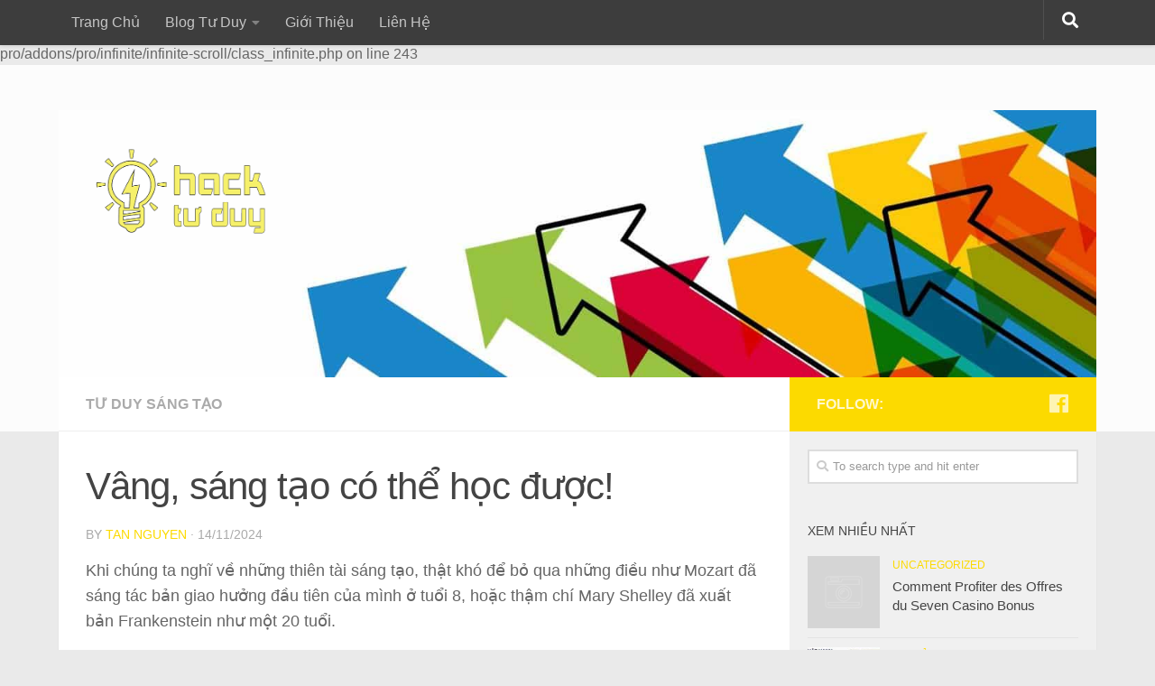

--- FILE ---
content_type: text/html; charset=UTF-8
request_url: https://hacktuduy.com/vang-sang-tao-co-the-hoc-duoc
body_size: 19482
content:
<br />
<b>Warning</b>:  "continue" targeting switch is equivalent to "break". Did you mean to use "continue 2"? in <b>/home/hapiunic/hacktuduy/wp-content/themes/hueman-pro/addons/pro/infinite/infinite-scroll/class_infinite.php</b> on line <b>243</b><br />
<!DOCTYPE html>
<html class="no-js" lang="en-US" xmlns:fb="https://www.facebook.com/2008/fbml" xmlns:addthis="https://www.addthis.com/help/api-spec" >
<head>
  <meta charset="UTF-8">
  <meta name="viewport" content="width=device-width, initial-scale=1.0">
  <link rel="profile" href="http://gmpg.org/xfn/11">
  <link rel="pingback" href="https://hacktuduy.com/xmlrpc.php">

  <title>Vâng, sáng tạo có thể học được! &#8211; Hack Tư Duy</title>
<meta name='robots' content='max-image-preview:large' />
	<style>img:is([sizes="auto" i], [sizes^="auto," i]) { contain-intrinsic-size: 3000px 1500px }</style>
	<script>document.documentElement.className = document.documentElement.className.replace("no-js","js");</script>
<link rel='dns-prefetch' href='//s7.addthis.com' />
<link rel="alternate" type="application/rss+xml" title="Hack Tư Duy &raquo; Feed" href="https://hacktuduy.com/feed" />
<link rel="alternate" type="application/rss+xml" title="Hack Tư Duy &raquo; Comments Feed" href="https://hacktuduy.com/comments/feed" />
<link rel="alternate" type="application/rss+xml" title="Hack Tư Duy &raquo; Vâng, sáng tạo có thể học được! Comments Feed" href="https://hacktuduy.com/vang-sang-tao-co-the-hoc-duoc/feed" />
<script type="text/javascript">
/* <![CDATA[ */
window._wpemojiSettings = {"baseUrl":"https:\/\/s.w.org\/images\/core\/emoji\/16.0.1\/72x72\/","ext":".png","svgUrl":"https:\/\/s.w.org\/images\/core\/emoji\/16.0.1\/svg\/","svgExt":".svg","source":{"concatemoji":"https:\/\/hacktuduy.com\/wp-includes\/js\/wp-emoji-release.min.js?ver=6.8.3"}};
/*! This file is auto-generated */
!function(s,n){var o,i,e;function c(e){try{var t={supportTests:e,timestamp:(new Date).valueOf()};sessionStorage.setItem(o,JSON.stringify(t))}catch(e){}}function p(e,t,n){e.clearRect(0,0,e.canvas.width,e.canvas.height),e.fillText(t,0,0);var t=new Uint32Array(e.getImageData(0,0,e.canvas.width,e.canvas.height).data),a=(e.clearRect(0,0,e.canvas.width,e.canvas.height),e.fillText(n,0,0),new Uint32Array(e.getImageData(0,0,e.canvas.width,e.canvas.height).data));return t.every(function(e,t){return e===a[t]})}function u(e,t){e.clearRect(0,0,e.canvas.width,e.canvas.height),e.fillText(t,0,0);for(var n=e.getImageData(16,16,1,1),a=0;a<n.data.length;a++)if(0!==n.data[a])return!1;return!0}function f(e,t,n,a){switch(t){case"flag":return n(e,"\ud83c\udff3\ufe0f\u200d\u26a7\ufe0f","\ud83c\udff3\ufe0f\u200b\u26a7\ufe0f")?!1:!n(e,"\ud83c\udde8\ud83c\uddf6","\ud83c\udde8\u200b\ud83c\uddf6")&&!n(e,"\ud83c\udff4\udb40\udc67\udb40\udc62\udb40\udc65\udb40\udc6e\udb40\udc67\udb40\udc7f","\ud83c\udff4\u200b\udb40\udc67\u200b\udb40\udc62\u200b\udb40\udc65\u200b\udb40\udc6e\u200b\udb40\udc67\u200b\udb40\udc7f");case"emoji":return!a(e,"\ud83e\udedf")}return!1}function g(e,t,n,a){var r="undefined"!=typeof WorkerGlobalScope&&self instanceof WorkerGlobalScope?new OffscreenCanvas(300,150):s.createElement("canvas"),o=r.getContext("2d",{willReadFrequently:!0}),i=(o.textBaseline="top",o.font="600 32px Arial",{});return e.forEach(function(e){i[e]=t(o,e,n,a)}),i}function t(e){var t=s.createElement("script");t.src=e,t.defer=!0,s.head.appendChild(t)}"undefined"!=typeof Promise&&(o="wpEmojiSettingsSupports",i=["flag","emoji"],n.supports={everything:!0,everythingExceptFlag:!0},e=new Promise(function(e){s.addEventListener("DOMContentLoaded",e,{once:!0})}),new Promise(function(t){var n=function(){try{var e=JSON.parse(sessionStorage.getItem(o));if("object"==typeof e&&"number"==typeof e.timestamp&&(new Date).valueOf()<e.timestamp+604800&&"object"==typeof e.supportTests)return e.supportTests}catch(e){}return null}();if(!n){if("undefined"!=typeof Worker&&"undefined"!=typeof OffscreenCanvas&&"undefined"!=typeof URL&&URL.createObjectURL&&"undefined"!=typeof Blob)try{var e="postMessage("+g.toString()+"("+[JSON.stringify(i),f.toString(),p.toString(),u.toString()].join(",")+"));",a=new Blob([e],{type:"text/javascript"}),r=new Worker(URL.createObjectURL(a),{name:"wpTestEmojiSupports"});return void(r.onmessage=function(e){c(n=e.data),r.terminate(),t(n)})}catch(e){}c(n=g(i,f,p,u))}t(n)}).then(function(e){for(var t in e)n.supports[t]=e[t],n.supports.everything=n.supports.everything&&n.supports[t],"flag"!==t&&(n.supports.everythingExceptFlag=n.supports.everythingExceptFlag&&n.supports[t]);n.supports.everythingExceptFlag=n.supports.everythingExceptFlag&&!n.supports.flag,n.DOMReady=!1,n.readyCallback=function(){n.DOMReady=!0}}).then(function(){return e}).then(function(){var e;n.supports.everything||(n.readyCallback(),(e=n.source||{}).concatemoji?t(e.concatemoji):e.wpemoji&&e.twemoji&&(t(e.twemoji),t(e.wpemoji)))}))}((window,document),window._wpemojiSettings);
/* ]]> */
</script>
<link rel='stylesheet' id='font-customizer-style-css' href='https://hacktuduy.com/wp-content/themes/hueman-pro/addons/pro/wfc/front/assets/css/font_customizer.min.css?ver=3.0.4' type='text/css' media='all' />
<style id='wp-emoji-styles-inline-css' type='text/css'>

	img.wp-smiley, img.emoji {
		display: inline !important;
		border: none !important;
		box-shadow: none !important;
		height: 1em !important;
		width: 1em !important;
		margin: 0 0.07em !important;
		vertical-align: -0.1em !important;
		background: none !important;
		padding: 0 !important;
	}
</style>
<link rel='stylesheet' id='wp-block-library-css' href='https://hacktuduy.com/wp-includes/css/dist/block-library/style.min.css?ver=6.8.3' type='text/css' media='all' />
<style id='classic-theme-styles-inline-css' type='text/css'>
/*! This file is auto-generated */
.wp-block-button__link{color:#fff;background-color:#32373c;border-radius:9999px;box-shadow:none;text-decoration:none;padding:calc(.667em + 2px) calc(1.333em + 2px);font-size:1.125em}.wp-block-file__button{background:#32373c;color:#fff;text-decoration:none}
</style>
<style id='global-styles-inline-css' type='text/css'>
:root{--wp--preset--aspect-ratio--square: 1;--wp--preset--aspect-ratio--4-3: 4/3;--wp--preset--aspect-ratio--3-4: 3/4;--wp--preset--aspect-ratio--3-2: 3/2;--wp--preset--aspect-ratio--2-3: 2/3;--wp--preset--aspect-ratio--16-9: 16/9;--wp--preset--aspect-ratio--9-16: 9/16;--wp--preset--color--black: #000000;--wp--preset--color--cyan-bluish-gray: #abb8c3;--wp--preset--color--white: #ffffff;--wp--preset--color--pale-pink: #f78da7;--wp--preset--color--vivid-red: #cf2e2e;--wp--preset--color--luminous-vivid-orange: #ff6900;--wp--preset--color--luminous-vivid-amber: #fcb900;--wp--preset--color--light-green-cyan: #7bdcb5;--wp--preset--color--vivid-green-cyan: #00d084;--wp--preset--color--pale-cyan-blue: #8ed1fc;--wp--preset--color--vivid-cyan-blue: #0693e3;--wp--preset--color--vivid-purple: #9b51e0;--wp--preset--gradient--vivid-cyan-blue-to-vivid-purple: linear-gradient(135deg,rgba(6,147,227,1) 0%,rgb(155,81,224) 100%);--wp--preset--gradient--light-green-cyan-to-vivid-green-cyan: linear-gradient(135deg,rgb(122,220,180) 0%,rgb(0,208,130) 100%);--wp--preset--gradient--luminous-vivid-amber-to-luminous-vivid-orange: linear-gradient(135deg,rgba(252,185,0,1) 0%,rgba(255,105,0,1) 100%);--wp--preset--gradient--luminous-vivid-orange-to-vivid-red: linear-gradient(135deg,rgba(255,105,0,1) 0%,rgb(207,46,46) 100%);--wp--preset--gradient--very-light-gray-to-cyan-bluish-gray: linear-gradient(135deg,rgb(238,238,238) 0%,rgb(169,184,195) 100%);--wp--preset--gradient--cool-to-warm-spectrum: linear-gradient(135deg,rgb(74,234,220) 0%,rgb(151,120,209) 20%,rgb(207,42,186) 40%,rgb(238,44,130) 60%,rgb(251,105,98) 80%,rgb(254,248,76) 100%);--wp--preset--gradient--blush-light-purple: linear-gradient(135deg,rgb(255,206,236) 0%,rgb(152,150,240) 100%);--wp--preset--gradient--blush-bordeaux: linear-gradient(135deg,rgb(254,205,165) 0%,rgb(254,45,45) 50%,rgb(107,0,62) 100%);--wp--preset--gradient--luminous-dusk: linear-gradient(135deg,rgb(255,203,112) 0%,rgb(199,81,192) 50%,rgb(65,88,208) 100%);--wp--preset--gradient--pale-ocean: linear-gradient(135deg,rgb(255,245,203) 0%,rgb(182,227,212) 50%,rgb(51,167,181) 100%);--wp--preset--gradient--electric-grass: linear-gradient(135deg,rgb(202,248,128) 0%,rgb(113,206,126) 100%);--wp--preset--gradient--midnight: linear-gradient(135deg,rgb(2,3,129) 0%,rgb(40,116,252) 100%);--wp--preset--font-size--small: 13px;--wp--preset--font-size--medium: 20px;--wp--preset--font-size--large: 36px;--wp--preset--font-size--x-large: 42px;--wp--preset--spacing--20: 0.44rem;--wp--preset--spacing--30: 0.67rem;--wp--preset--spacing--40: 1rem;--wp--preset--spacing--50: 1.5rem;--wp--preset--spacing--60: 2.25rem;--wp--preset--spacing--70: 3.38rem;--wp--preset--spacing--80: 5.06rem;--wp--preset--shadow--natural: 6px 6px 9px rgba(0, 0, 0, 0.2);--wp--preset--shadow--deep: 12px 12px 50px rgba(0, 0, 0, 0.4);--wp--preset--shadow--sharp: 6px 6px 0px rgba(0, 0, 0, 0.2);--wp--preset--shadow--outlined: 6px 6px 0px -3px rgba(255, 255, 255, 1), 6px 6px rgba(0, 0, 0, 1);--wp--preset--shadow--crisp: 6px 6px 0px rgba(0, 0, 0, 1);}:where(.is-layout-flex){gap: 0.5em;}:where(.is-layout-grid){gap: 0.5em;}body .is-layout-flex{display: flex;}.is-layout-flex{flex-wrap: wrap;align-items: center;}.is-layout-flex > :is(*, div){margin: 0;}body .is-layout-grid{display: grid;}.is-layout-grid > :is(*, div){margin: 0;}:where(.wp-block-columns.is-layout-flex){gap: 2em;}:where(.wp-block-columns.is-layout-grid){gap: 2em;}:where(.wp-block-post-template.is-layout-flex){gap: 1.25em;}:where(.wp-block-post-template.is-layout-grid){gap: 1.25em;}.has-black-color{color: var(--wp--preset--color--black) !important;}.has-cyan-bluish-gray-color{color: var(--wp--preset--color--cyan-bluish-gray) !important;}.has-white-color{color: var(--wp--preset--color--white) !important;}.has-pale-pink-color{color: var(--wp--preset--color--pale-pink) !important;}.has-vivid-red-color{color: var(--wp--preset--color--vivid-red) !important;}.has-luminous-vivid-orange-color{color: var(--wp--preset--color--luminous-vivid-orange) !important;}.has-luminous-vivid-amber-color{color: var(--wp--preset--color--luminous-vivid-amber) !important;}.has-light-green-cyan-color{color: var(--wp--preset--color--light-green-cyan) !important;}.has-vivid-green-cyan-color{color: var(--wp--preset--color--vivid-green-cyan) !important;}.has-pale-cyan-blue-color{color: var(--wp--preset--color--pale-cyan-blue) !important;}.has-vivid-cyan-blue-color{color: var(--wp--preset--color--vivid-cyan-blue) !important;}.has-vivid-purple-color{color: var(--wp--preset--color--vivid-purple) !important;}.has-black-background-color{background-color: var(--wp--preset--color--black) !important;}.has-cyan-bluish-gray-background-color{background-color: var(--wp--preset--color--cyan-bluish-gray) !important;}.has-white-background-color{background-color: var(--wp--preset--color--white) !important;}.has-pale-pink-background-color{background-color: var(--wp--preset--color--pale-pink) !important;}.has-vivid-red-background-color{background-color: var(--wp--preset--color--vivid-red) !important;}.has-luminous-vivid-orange-background-color{background-color: var(--wp--preset--color--luminous-vivid-orange) !important;}.has-luminous-vivid-amber-background-color{background-color: var(--wp--preset--color--luminous-vivid-amber) !important;}.has-light-green-cyan-background-color{background-color: var(--wp--preset--color--light-green-cyan) !important;}.has-vivid-green-cyan-background-color{background-color: var(--wp--preset--color--vivid-green-cyan) !important;}.has-pale-cyan-blue-background-color{background-color: var(--wp--preset--color--pale-cyan-blue) !important;}.has-vivid-cyan-blue-background-color{background-color: var(--wp--preset--color--vivid-cyan-blue) !important;}.has-vivid-purple-background-color{background-color: var(--wp--preset--color--vivid-purple) !important;}.has-black-border-color{border-color: var(--wp--preset--color--black) !important;}.has-cyan-bluish-gray-border-color{border-color: var(--wp--preset--color--cyan-bluish-gray) !important;}.has-white-border-color{border-color: var(--wp--preset--color--white) !important;}.has-pale-pink-border-color{border-color: var(--wp--preset--color--pale-pink) !important;}.has-vivid-red-border-color{border-color: var(--wp--preset--color--vivid-red) !important;}.has-luminous-vivid-orange-border-color{border-color: var(--wp--preset--color--luminous-vivid-orange) !important;}.has-luminous-vivid-amber-border-color{border-color: var(--wp--preset--color--luminous-vivid-amber) !important;}.has-light-green-cyan-border-color{border-color: var(--wp--preset--color--light-green-cyan) !important;}.has-vivid-green-cyan-border-color{border-color: var(--wp--preset--color--vivid-green-cyan) !important;}.has-pale-cyan-blue-border-color{border-color: var(--wp--preset--color--pale-cyan-blue) !important;}.has-vivid-cyan-blue-border-color{border-color: var(--wp--preset--color--vivid-cyan-blue) !important;}.has-vivid-purple-border-color{border-color: var(--wp--preset--color--vivid-purple) !important;}.has-vivid-cyan-blue-to-vivid-purple-gradient-background{background: var(--wp--preset--gradient--vivid-cyan-blue-to-vivid-purple) !important;}.has-light-green-cyan-to-vivid-green-cyan-gradient-background{background: var(--wp--preset--gradient--light-green-cyan-to-vivid-green-cyan) !important;}.has-luminous-vivid-amber-to-luminous-vivid-orange-gradient-background{background: var(--wp--preset--gradient--luminous-vivid-amber-to-luminous-vivid-orange) !important;}.has-luminous-vivid-orange-to-vivid-red-gradient-background{background: var(--wp--preset--gradient--luminous-vivid-orange-to-vivid-red) !important;}.has-very-light-gray-to-cyan-bluish-gray-gradient-background{background: var(--wp--preset--gradient--very-light-gray-to-cyan-bluish-gray) !important;}.has-cool-to-warm-spectrum-gradient-background{background: var(--wp--preset--gradient--cool-to-warm-spectrum) !important;}.has-blush-light-purple-gradient-background{background: var(--wp--preset--gradient--blush-light-purple) !important;}.has-blush-bordeaux-gradient-background{background: var(--wp--preset--gradient--blush-bordeaux) !important;}.has-luminous-dusk-gradient-background{background: var(--wp--preset--gradient--luminous-dusk) !important;}.has-pale-ocean-gradient-background{background: var(--wp--preset--gradient--pale-ocean) !important;}.has-electric-grass-gradient-background{background: var(--wp--preset--gradient--electric-grass) !important;}.has-midnight-gradient-background{background: var(--wp--preset--gradient--midnight) !important;}.has-small-font-size{font-size: var(--wp--preset--font-size--small) !important;}.has-medium-font-size{font-size: var(--wp--preset--font-size--medium) !important;}.has-large-font-size{font-size: var(--wp--preset--font-size--large) !important;}.has-x-large-font-size{font-size: var(--wp--preset--font-size--x-large) !important;}
:where(.wp-block-post-template.is-layout-flex){gap: 1.25em;}:where(.wp-block-post-template.is-layout-grid){gap: 1.25em;}
:where(.wp-block-columns.is-layout-flex){gap: 2em;}:where(.wp-block-columns.is-layout-grid){gap: 2em;}
:root :where(.wp-block-pullquote){font-size: 1.5em;line-height: 1.6;}
</style>
<link rel='stylesheet' id='toc-screen-css' href='https://hacktuduy.com/wp-content/plugins/table-of-contents-plus/screen.min.css?ver=2411.1' type='text/css' media='all' />
<link rel='stylesheet' id='hph-front-style-css' href='https://hacktuduy.com/wp-content/themes/hueman-pro/addons/assets/front/css/hph-front.min.css?ver=1.1.3' type='text/css' media='all' />
<link rel='stylesheet' id='hueman-main-style-css' href='https://hacktuduy.com/wp-content/themes/hueman-pro/assets/front/css/main.min.css?ver=1.1.3' type='text/css' media='all' />
<style id='hueman-main-style-inline-css' type='text/css'>
body { font-family:Arial, sans-serif;font-size:1.00rem }@media only screen and (min-width: 720px) {
        .nav > li { font-size:1.00rem; }
      }.container-inner { max-width: 1150px; }.sidebar .widget { padding-left: 20px; padding-right: 20px; padding-top: 20px; }::selection { background-color: #fcda00; }
::-moz-selection { background-color: #fcda00; }a,a+span.hu-external::after,.themeform label .required,#flexslider-featured .flex-direction-nav .flex-next:hover,#flexslider-featured .flex-direction-nav .flex-prev:hover,.post-hover:hover .post-title a,.post-title a:hover,.sidebar.s1 .post-nav li a:hover i,.content .post-nav li a:hover i,.post-related a:hover,.sidebar.s1 .widget_rss ul li a,#footer .widget_rss ul li a,.sidebar.s1 .widget_calendar a,#footer .widget_calendar a,.sidebar.s1 .alx-tab .tab-item-category a,.sidebar.s1 .alx-posts .post-item-category a,.sidebar.s1 .alx-tab li:hover .tab-item-title a,.sidebar.s1 .alx-tab li:hover .tab-item-comment a,.sidebar.s1 .alx-posts li:hover .post-item-title a,#footer .alx-tab .tab-item-category a,#footer .alx-posts .post-item-category a,#footer .alx-tab li:hover .tab-item-title a,#footer .alx-tab li:hover .tab-item-comment a,#footer .alx-posts li:hover .post-item-title a,.comment-tabs li.active a,.comment-awaiting-moderation,.child-menu a:hover,.child-menu .current_page_item > a,.wp-pagenavi a{ color: #fcda00; }.themeform input[type="submit"],.themeform button[type="submit"],.sidebar.s1 .sidebar-top,.sidebar.s1 .sidebar-toggle,#flexslider-featured .flex-control-nav li a.flex-active,.post-tags a:hover,.sidebar.s1 .widget_calendar caption,#footer .widget_calendar caption,.author-bio .bio-avatar:after,.commentlist li.bypostauthor > .comment-body:after,.commentlist li.comment-author-admin > .comment-body:after{ background-color: #fcda00; }.post-format .format-container { border-color: #fcda00; }.sidebar.s1 .alx-tabs-nav li.active a,#footer .alx-tabs-nav li.active a,.comment-tabs li.active a,.wp-pagenavi a:hover,.wp-pagenavi a:active,.wp-pagenavi span.current{ border-bottom-color: #fcda00!important; }.search-expand,
              #nav-topbar.nav-container { background-color: #3d3d3d}@media only screen and (min-width: 720px) {
                #nav-topbar .nav ul { background-color: #3d3d3d; }
              }.is-scrolled #header .nav-container.desktop-sticky,
              .is-scrolled #header .search-expand { background-color: #3d3d3d; background-color: rgba(61,61,61,0.90) }.is-scrolled .topbar-transparent #nav-topbar.desktop-sticky .nav ul { background-color: #3d3d3d; background-color: rgba(61,61,61,0.95) }#header { background-color: #fcfcfc; }
@media only screen and (min-width: 720px) {
  #nav-header .nav ul { background-color: #fcfcfc; }
}
        #header #nav-mobile { background-color: #3f3f3f; }.is-scrolled #header #nav-mobile { background-color: #3f3f3f; background-color: rgba(63,63,63,0.90) }#footer-bottom { background-color: #424242; }.site-title a img { max-height: 100px; }body { background-color: #eaeaea; }
</style>
<link rel='stylesheet' id='hueman-font-awesome-css' href='https://hacktuduy.com/wp-content/themes/hueman-pro/assets/front/css/font-awesome.min.css?ver=1.1.3' type='text/css' media='all' />
<link rel='stylesheet' id='addthis_all_pages-css' href='https://hacktuduy.com/wp-content/plugins/addthis/frontend/build/addthis_wordpress_public.min.css?ver=6.8.3' type='text/css' media='all' />
<script type="text/javascript" id="nb-jquery" src="https://hacktuduy.com/wp-includes/js/jquery/jquery.min.js?ver=3.7.1" id="jquery-core-js"></script>
<script type="text/javascript" src="https://hacktuduy.com/wp-includes/js/jquery/jquery-migrate.min.js?ver=3.4.1" id="jquery-migrate-js"></script>
<script type="text/javascript" src="https://hacktuduy.com/wp-content/plugins/related-posts-thumbnails/assets/js/front.min.js?ver=4.3.1" id="rpt_front_style-js"></script>
<script type="text/javascript" src="https://hacktuduy.com/wp-content/plugins/related-posts-thumbnails/assets/js/lazy-load.js?ver=4.3.1" id="rpt-lazy-load-js"></script>
<script type="text/javascript" src="https://hacktuduy.com/wp-content/themes/hueman-pro/assets/front/js/libs/mobile-detect.min.js?ver=6.8.3" id="mobile-detect-js"></script>
<link rel="https://api.w.org/" href="https://hacktuduy.com/wp-json/" /><link rel="alternate" title="JSON" type="application/json" href="https://hacktuduy.com/wp-json/wp/v2/posts/320" /><link rel="EditURI" type="application/rsd+xml" title="RSD" href="https://hacktuduy.com/xmlrpc.php?rsd" />
<meta name="generator" content="WordPress 6.8.3" />
<link rel="canonical" href="https://hacktuduy.com/vang-sang-tao-co-the-hoc-duoc" />
<link rel='shortlink' href='https://hacktuduy.com/?p=320' />
<link rel="alternate" title="oEmbed (JSON)" type="application/json+oembed" href="https://hacktuduy.com/wp-json/oembed/1.0/embed?url=https%3A%2F%2Fhacktuduy.com%2Fvang-sang-tao-co-the-hoc-duoc" />
<link rel="alternate" title="oEmbed (XML)" type="text/xml+oembed" href="https://hacktuduy.com/wp-json/oembed/1.0/embed?url=https%3A%2F%2Fhacktuduy.com%2Fvang-sang-tao-co-the-hoc-duoc&#038;format=xml" />
<meta name="google-site-verification" content="hecvTj4UG4aSgD80DBWJsv1Cu160vzEz-TmhtWQHFSM" />
<!-- Global site tag (gtag.js) - Google Analytics -->
<script async src="https://www.googletagmanager.com/gtag/js?id=UA-124418247-2"></script>
<script>
  window.dataLayer = window.dataLayer || [];
  function gtag(){dataLayer.push(arguments);}
  gtag('js', new Date());

  gtag('config', 'UA-124418247-2');
</script>
<!-- Facebook Pixel Code -->
<script>
  !function(f,b,e,v,n,t,s)
  {if(f.fbq)return;n=f.fbq=function(){n.callMethod?
  n.callMethod.apply(n,arguments):n.queue.push(arguments)};
  if(!f._fbq)f._fbq=n;n.push=n;n.loaded=!0;n.version='2.0';
  n.queue=[];t=b.createElement(e);t.async=!0;
  t.src=v;s=b.getElementsByTagName(e)[0];
  s.parentNode.insertBefore(t,s)}(window, document,'script',
  'https://connect.facebook.net/en_US/fbevents.js');
  fbq('init', '1823468334608240');
  fbq('track', 'PageView');
</script>
<noscript><img height="1" width="1" style="display:none"
  src="https://www.facebook.com/tr?id=1823468334608240&ev=PageView&noscript=1"
/></noscript>
<!-- End Facebook Pixel Code -->
<!-- Hotjar Tracking Code for https://hacktuduy.com/ -->
<script>
    (function(h,o,t,j,a,r){
        h.hj=h.hj||function(){(h.hj.q=h.hj.q||[]).push(arguments)};
        h._hjSettings={hjid:1767255,hjsv:6};
        a=o.getElementsByTagName('head')[0];
        r=o.createElement('script');r.async=1;
        r.src=t+h._hjSettings.hjid+j+h._hjSettings.hjsv;
        a.appendChild(r);
    })(window,document,'https://static.hotjar.com/c/hotjar-','.js?sv=');
</script>        <style>
            #related_posts_thumbnails li {
                border-right: 1px solid #dddddd;
                background-color: #ffffff            }

            #related_posts_thumbnails li:hover {
                background-color: #ededb8;
            }

            .relpost_content {
                font-size: 16px;
                color: #333333;
            }

            .relpost-block-single {
                background-color: #ffffff;
                border-right: 1px solid #dddddd;
                border-left: 1px solid #dddddd;
                margin-right: -1px;
            }

            .relpost-block-single:hover {
                background-color: #ededb8;
            }
        </style>

        <!--[if lt IE 9]>
<script src="https://hacktuduy.com/wp-content/themes/hueman-pro/assets/front/js/ie/html5shiv-printshiv.min.js"></script>
<script src="https://hacktuduy.com/wp-content/themes/hueman-pro/assets/front/js/ie/selectivizr.js"></script>
<![endif]-->
<link rel="icon" href="https://hacktuduy.com/wp-content/uploads/2018/08/hack-tu-duy-favicon.png" sizes="32x32" />
<link rel="icon" href="https://hacktuduy.com/wp-content/uploads/2018/08/hack-tu-duy-favicon.png" sizes="192x192" />
<link rel="apple-touch-icon" href="https://hacktuduy.com/wp-content/uploads/2018/08/hack-tu-duy-favicon.png" />
<meta name="msapplication-TileImage" content="https://hacktuduy.com/wp-content/uploads/2018/08/hack-tu-duy-favicon.png" />
            <style id="grids-css" type="text/css">
                .post-list .grid-item {float: left; }
                .cols-1 .grid-item { width: 100%; }
                .cols-2 .grid-item { width: 50%; }
                .cols-3 .grid-item { width: 33.3%; }
                .cols-4 .grid-item { width: 25%; }
                @media only screen and (max-width: 719px) {
                      #grid-wrapper .grid-item{
                        width: 100%;
                      }
                }
            </style>
            </head>

<body class="nb-3-3-8 nimble-no-local-data-skp__post_post_320 nimble-no-group-site-tmpl-skp__all_post wp-singular post-template-default single single-post postid-320 single-format-standard wp-custom-logo wp-theme-hueman-pro sek-hide-rc-badge col-2cl full-width topbar-enabled header-desktop-sticky header-mobile-sticky chrome">

<div id="wrapper">

  
  <header id="header" class="top-menu-mobile-on one-mobile-menu top_menu header-ads-desktop header-ads-mobile topbar-transparent has-header-img">
        <nav class="nav-container group mobile-menu mobile-sticky " id="nav-mobile" data-menu-id="header-1">
  <div class="mobile-title-logo-in-header">                  <p class="site-title"><a class="custom-logo-link" href="https://hacktuduy.com/" rel="home" title="Hack Tư Duy | Home page"><img src="https://hacktuduy.com/wp-content/uploads/2018/08/hack-tu-duy-logo.png" alt="Hack Tư Duy"></a></p>
                </div>
        
                    <!-- <div class="ham__navbar-toggler collapsed" aria-expanded="false">
          <div class="ham__navbar-span-wrapper">
            <span class="ham-toggler-menu__span"></span>
          </div>
        </div> -->
        <div class="ham__navbar-toggler-two collapsed" title="Menu" aria-expanded="false">
          <div class="ham__navbar-span-wrapper">
            <span class="line line-1"></span>
            <span class="line line-2"></span>
            <span class="line line-3"></span>
          </div>
        </div>
            
      <div class="nav-text"></div>
      <div class="nav-wrap container">
                  <ul class="nav container-inner group mobile-search">
                            <li>
                  <form method="get" class="searchform themeform" action="https://hacktuduy.com/">
	<div>
		<input type="text" class="search" name="s" onblur="if(this.value=='')this.value='To search type and hit enter';" onfocus="if(this.value=='To search type and hit enter')this.value='';" value="To search type and hit enter" />
	</div>
</form>                </li>
                      </ul>
                <ul id="menu-main-menu" class="nav container-inner group"><li id="menu-item-66" class="menu-item menu-item-type-custom menu-item-object-custom menu-item-home menu-item-66"><a href="https://hacktuduy.com/">Trang Chủ</a></li>
<li id="menu-item-68" class="menu-item menu-item-type-taxonomy menu-item-object-category current-post-ancestor menu-item-has-children menu-item-68"><a href="https://hacktuduy.com/category/phat-trien-tu-duy">Blog Tư Duy</a>
<ul class="sub-menu">
	<li id="menu-item-73" class="menu-item menu-item-type-taxonomy menu-item-object-category current-post-ancestor current-menu-parent current-post-parent menu-item-73"><a href="https://hacktuduy.com/category/phat-trien-tu-duy/tu-duy-sang-tao">Tư Duy Sáng Tạo</a></li>
	<li id="menu-item-71" class="menu-item menu-item-type-taxonomy menu-item-object-category menu-item-71"><a href="https://hacktuduy.com/category/phat-trien-tu-duy/tu-duy-logic">Tư Duy Logic</a></li>
</ul>
</li>
<li id="menu-item-67" class="menu-item menu-item-type-post_type menu-item-object-page menu-item-67"><a href="https://hacktuduy.com/gioi-thieu-ve-hack-tu-duy">Giới Thiệu</a></li>
<li id="menu-item-80" class="menu-item menu-item-type-post_type menu-item-object-page menu-item-80"><a href="https://hacktuduy.com/lien-he-hack-tu-duy">Liên Hệ</a></li>
</ul>      </div>
</nav><!--/#nav-topbar-->  
        <nav class="nav-container group desktop-menu desktop-sticky " id="nav-topbar" data-menu-id="header-2">
    <div class="nav-text"></div>
  <div class="topbar-toggle-down">
    <i class="fas fa-angle-double-down" aria-hidden="true" data-toggle="down" title="Expand menu"></i>
    <i class="fas fa-angle-double-up" aria-hidden="true" data-toggle="up" title="Collapse menu"></i>
  </div>
  <div class="nav-wrap container">
    <ul id="menu-main-menu-1" class="nav container-inner group"><li class="menu-item menu-item-type-custom menu-item-object-custom menu-item-home menu-item-66"><a href="https://hacktuduy.com/">Trang Chủ</a></li>
<li class="menu-item menu-item-type-taxonomy menu-item-object-category current-post-ancestor menu-item-has-children menu-item-68"><a href="https://hacktuduy.com/category/phat-trien-tu-duy">Blog Tư Duy</a>
<ul class="sub-menu">
	<li class="menu-item menu-item-type-taxonomy menu-item-object-category current-post-ancestor current-menu-parent current-post-parent menu-item-73"><a href="https://hacktuduy.com/category/phat-trien-tu-duy/tu-duy-sang-tao">Tư Duy Sáng Tạo</a></li>
	<li class="menu-item menu-item-type-taxonomy menu-item-object-category menu-item-71"><a href="https://hacktuduy.com/category/phat-trien-tu-duy/tu-duy-logic">Tư Duy Logic</a></li>
</ul>
</li>
<li class="menu-item menu-item-type-post_type menu-item-object-page menu-item-67"><a href="https://hacktuduy.com/gioi-thieu-ve-hack-tu-duy">Giới Thiệu</a></li>
<li class="menu-item menu-item-type-post_type menu-item-object-page menu-item-80"><a href="https://hacktuduy.com/lien-he-hack-tu-duy">Liên Hệ</a></li>
</ul>  </div>
      <div id="topbar-header-search" class="container">
      <div class="container-inner">
        <div class="toggle-search"><i class="fas fa-search"></i></div>
        <div class="search-expand">
          <div class="search-expand-inner"><form method="get" class="searchform themeform" action="https://hacktuduy.com/">
	<div>
		<input type="text" class="search" name="s" onblur="if(this.value=='')this.value='To search type and hit enter';" onfocus="if(this.value=='To search type and hit enter')this.value='';" value="To search type and hit enter" />
	</div>
</form></div>
        </div>
      </div><!--/.container-inner-->
    </div><!--/.container-->
  
</nav><!--/#nav-topbar-->  
  <div class="container group">
        <div class="container-inner">

                <div id="header-image-wrap">
              <div class="group pad central-header-zone">
                                        <div class="logo-tagline-group">
                                            <p class="site-title"><a class="custom-logo-link" href="https://hacktuduy.com/" rel="home" title="Hack Tư Duy | Home page"><img src="https://hacktuduy.com/wp-content/uploads/2018/08/hack-tu-duy-logo.png" alt="Hack Tư Duy"></a></p>
                                                                </div>
                                                          <div id="header-widgets">
                                                </div><!--/#header-ads-->
                                </div>

              <a href="https://hacktuduy.com/" rel="home"><img class="site-image" src="https://hacktuduy.com/wp-content/uploads/2019/08/cropped-hacktuduy-header-image-03-Copy-1.jpg" alt="Hack Tư Duy"></a>          </div>
      
      
    </div><!--/.container-inner-->
      </div><!--/.container-->

</header><!--/#header-->
  
  <div class="container" id="page">
    <div class="container-inner">
            <div class="main">
        <div class="main-inner group">
          
              <section class="content">
              <div class="page-title pad group">
          	    		<ul class="meta-single group">
    			<li class="category"><a href="https://hacktuduy.com/category/phat-trien-tu-duy/tu-duy-sang-tao" rel="category tag">Tư Duy Sáng Tạo</a></li>
    			    		</ul>

    	
    </div><!--/.page-title-->
          <div class="pad group">
              <article class="post-320 post type-post status-publish format-standard has-post-thumbnail hentry category-tu-duy-sang-tao tag-bi-mat-sang-tao tag-phat-trien-tu-duy-sang-tao">
    <div class="post-inner group">

      <h1 class="post-title entry-title">Vâng, sáng tạo có thể học được!</h1>
<p class="post-byline">by   <span class="vcard author">
     <span class="fn"><a href="https://hacktuduy.com/author/nguyentan0510" title="Posts by Tan Nguyen" rel="author">Tan Nguyen</a></span>
   </span> &middot;
                            <time class="published" datetime="14/11/2024">14/11/2024</time>
               </p>
      
      <div class="clear"></div>

      <div class="entry themeform">
        <div class="entry-inner">
          <div class="at-above-post addthis_tool" data-url="https://hacktuduy.com/vang-sang-tao-co-the-hoc-duoc"></div><p>Khi chúng ta nghĩ về những thiên tài sáng tạo, thật khó để bỏ qua những điều như Mozart đã sáng tác bản giao hưởng đầu tiên của mình ở tuổi 8, hoặc thậm chí Mary Shelley đã xuất bản Frankenstein như một 20 tuổi.</p>
<p><img fetchpriority="high" decoding="async" class="aligncenter size-full wp-image-321" src="https://hacktuduy.com/wp-content/uploads/2018/10/hoc-tu-duy-sang-tao001.png" alt="học tư duy sáng tạo" width="600" height="378" srcset="https://hacktuduy.com/wp-content/uploads/2018/10/hoc-tu-duy-sang-tao001.png 600w, https://hacktuduy.com/wp-content/uploads/2018/10/hoc-tu-duy-sang-tao001-300x189.png 300w, https://hacktuduy.com/wp-content/uploads/2018/10/hoc-tu-duy-sang-tao001-520x328.png 520w" sizes="(max-width: 600px) 100vw, 600px" /></p>
<p><strong>Sáng tạo</strong> có thể học được. Chỉ là đối với một số người trong chúng ta, phải mất kiên nhẫn hơn một chút và một chút thông minh hơn về cách chúng ta chọn suy nghĩ. Dưới đây là những cách được chứng minh khoa học để tìm hiểu hoặc cải thiện về sự sáng tạo, cùng với sự lựa chọn các trích dẫn từ một số tài năng đáng kinh ngạc.</p>
<h2>1.    Tự rèn luyện bản thân để tạo các liên kết ban đầu</h2>
<p>Bởi vì không có những điều như một suy nghĩ ban đầu nhưng là một quan điểm ban đầu về một ý nghĩ, nó không phải là một bất ngờ mà khả năng làm cho các hiệp hội giữa các chủ đề dường như không liên quan là một trong những chìa khóa để học tư duy sáng tạo.</p>
<p><img decoding="async" class="aligncenter size-full wp-image-322" src="https://hacktuduy.com/wp-content/uploads/2018/10/hoc-tu-duy-sang-tao003.png" alt="học tư duy sáng tạo" width="600" height="337" srcset="https://hacktuduy.com/wp-content/uploads/2018/10/hoc-tu-duy-sang-tao003.png 600w, https://hacktuduy.com/wp-content/uploads/2018/10/hoc-tu-duy-sang-tao003-300x169.png 300w, https://hacktuduy.com/wp-content/uploads/2018/10/hoc-tu-duy-sang-tao003-520x292.png 520w" sizes="(max-width: 600px) 100vw, 600px" /></p>
<p>Ví dụ, câu chuyện đầu tiên của Adam Gopnik cho The New Yorker kết hợp nghiên cứu học thuật về nghệ thuật thời kỳ Phục hưng với niềm đam mê thời thơ ấu của mình cho bóng chày trong một trong những câu chuyện sáng tạo, nguyên bản nhất mà anh từng viết.</p>
<p>Vì vậy, làm thế nào để bạn có được tốt hơn tại làm cho các hiệp hội ban đầu? Điều đầu tiên là lắng nghe.</p><div style="clear:both; margin-top:0em; margin-bottom:1em;"><a href="https://hacktuduy.com/de-phat-trien-tu-duy-sang-tao" target="_blank" rel="dofollow" class="u8e46d168b7b86f143e4697f606c4951c"><!-- INLINE RELATED POSTS 1/3 //--><style> .u8e46d168b7b86f143e4697f606c4951c , .u8e46d168b7b86f143e4697f606c4951c .postImageUrl , .u8e46d168b7b86f143e4697f606c4951c .centered-text-area { min-height: 80px; position: relative; } .u8e46d168b7b86f143e4697f606c4951c , .u8e46d168b7b86f143e4697f606c4951c:hover , .u8e46d168b7b86f143e4697f606c4951c:visited , .u8e46d168b7b86f143e4697f606c4951c:active { border:0!important; } .u8e46d168b7b86f143e4697f606c4951c .clearfix:after { content: ""; display: table; clear: both; } .u8e46d168b7b86f143e4697f606c4951c { display: block; transition: background-color 250ms; webkit-transition: background-color 250ms; width: 100%; opacity: 1; transition: opacity 250ms; webkit-transition: opacity 250ms; background-color: #F1C40F; } .u8e46d168b7b86f143e4697f606c4951c:active , .u8e46d168b7b86f143e4697f606c4951c:hover { opacity: 1; transition: opacity 250ms; webkit-transition: opacity 250ms; background-color: #F39C12; } .u8e46d168b7b86f143e4697f606c4951c .centered-text-area { width: 100%; position: relative; } .u8e46d168b7b86f143e4697f606c4951c .ctaText { border-bottom: 0 solid #fff; color: #ECF0F1; font-size: 16px; font-weight: bold; margin: 0; padding: 0; text-decoration: underline; } .u8e46d168b7b86f143e4697f606c4951c .postTitle { color: #FFFFFF; font-size: 16px; font-weight: 600; margin: 0; padding: 0; width: 100%; } .u8e46d168b7b86f143e4697f606c4951c .ctaButton { background-color: #F39C12!important; color: #ECF0F1; border: none; border-radius: 3px; box-shadow: none; font-size: 14px; font-weight: bold; line-height: 26px; moz-border-radius: 3px; text-align: center; text-decoration: none; text-shadow: none; width: 80px; min-height: 80px; background: url(https://hacktuduy.com/wp-content/plugins/intelly-related-posts/assets/images/simple-arrow.png)no-repeat; position: absolute; right: 0; top: 0; } .u8e46d168b7b86f143e4697f606c4951c:hover .ctaButton { background-color: #F1C40F!important; } .u8e46d168b7b86f143e4697f606c4951c .centered-text { display: table; height: 80px; padding-left: 18px; top: 0; } .u8e46d168b7b86f143e4697f606c4951c .u8e46d168b7b86f143e4697f606c4951c-content { display: table-cell; margin: 0; padding: 0; padding-right: 108px; position: relative; vertical-align: middle; width: 100%; } .u8e46d168b7b86f143e4697f606c4951c:after { content: ""; display: block; clear: both; } </style><div class="centered-text-area"><div class="centered-text" style="float: left;"><div class="u8e46d168b7b86f143e4697f606c4951c-content"><span class="ctaText">Hãy Xem Thêm</span>&nbsp; <span class="postTitle">Làm Thế Nào Để Phát Triển Tư Duy Sáng Tạo</span></div></div></div><div class="ctaButton"></div></a></div><p><strong>Xem thêm: <span style="color: #993300;"><a style="color: #993300;" href="https://hacktuduy.com/de-phat-trien-tu-duy-sang-tao" target="_blank" rel="noopener noreferrer">Để Phát Triển Tư Duy Sáng Tạo</a></span></strong></p>
<h2>2.    Hãy cởi mở với trải nghiệm mới</h2>
<p>Một trong những đặc điểm &#8220;Tính cách lớn năm&#8221;, một khái niệm được xây dựng bởi hai nhà tâm lý học nổi tiếng là &#8220;cởi mở với kinh nghiệm&#8221; cùng với sự tận tâm, thái quá, đồng ý và thần kinh (<a href="https://tamlyhochiendai.com" target="_blank" rel="noopener noreferrer">tamlyhochiendai.com</a>). &#8220;Sự cởi mở với trải nghiệm&#8221; ngụ ý rằng bạn có hương vị thẩm mỹ, trí tưởng tượng năng động, sự hiểu biết về cảm xúc bên trong của bạn, sự tò mò trí tuệ không ngừng nghỉ và sự quan tâm đến sự đa dạng.</p>
<p><img decoding="async" class="aligncenter size-full wp-image-323" src="https://hacktuduy.com/wp-content/uploads/2018/10/hoc-tu-duy-sang-tao006.png" alt="học tư duy sáng tạo" width="600" height="304" srcset="https://hacktuduy.com/wp-content/uploads/2018/10/hoc-tu-duy-sang-tao006.png 600w, https://hacktuduy.com/wp-content/uploads/2018/10/hoc-tu-duy-sang-tao006-300x152.png 300w, https://hacktuduy.com/wp-content/uploads/2018/10/hoc-tu-duy-sang-tao006-520x263.png 520w" sizes="(max-width: 600px) 100vw, 600px" /></p>
<p>Nếu chúng ta dành nhiều ngày để trải nghiệm những trải nghiệm mới như học những ngôn ngữ mới, gặp gỡ những người mới, thử những món ăn mới, thúc đẩy bản thân trí tuệ bằng những cuốn sách và câu đố khó, và cởi mở với những vấn đề chính trị và xã hội khó khăn, , sau đó từ từ nhưng chắc chắn chúng ta sẽ thay đổi cuộc sống của chúng ta, trở nên sáng tạo hơn trong tiến trình.</p>
<h2>3.    Dành thời gian để đi dạo</h2>
<p>Một số người nói rằng sự sáng tạo xảy ra trong phòng tắm, nhưng theo nghiên cứu gần đây, bạn có nhiều khả năng tìm thấy tia sét của cảm hứng khi đi dạo. Theo một nghiên cứu gần đây của Stanford , “đi bộ đã tăng 81% sự sáng tạo của người tham gia trên GAU” hoặc Guilford Alternate Uses, một thử nghiệm cổ điển về tính sáng tạo nhìn vào khả năng suy nghĩ khác biệt và sáng tạo. Ngay cả sau khi đi dạo, sự sáng tạo vẫn được tăng cường.</p><div style="clear:both; margin-top:0em; margin-bottom:1em;"><a href="https://hacktuduy.com/y-tuong-thuc-day-su-sang-tao-2" target="_blank" rel="dofollow" class="uc0e5fe8c1c4009ec2a1719eb9b925041"><!-- INLINE RELATED POSTS 2/3 //--><style> .uc0e5fe8c1c4009ec2a1719eb9b925041 , .uc0e5fe8c1c4009ec2a1719eb9b925041 .postImageUrl , .uc0e5fe8c1c4009ec2a1719eb9b925041 .centered-text-area { min-height: 80px; position: relative; } .uc0e5fe8c1c4009ec2a1719eb9b925041 , .uc0e5fe8c1c4009ec2a1719eb9b925041:hover , .uc0e5fe8c1c4009ec2a1719eb9b925041:visited , .uc0e5fe8c1c4009ec2a1719eb9b925041:active { border:0!important; } .uc0e5fe8c1c4009ec2a1719eb9b925041 .clearfix:after { content: ""; display: table; clear: both; } .uc0e5fe8c1c4009ec2a1719eb9b925041 { display: block; transition: background-color 250ms; webkit-transition: background-color 250ms; width: 100%; opacity: 1; transition: opacity 250ms; webkit-transition: opacity 250ms; background-color: #F1C40F; } .uc0e5fe8c1c4009ec2a1719eb9b925041:active , .uc0e5fe8c1c4009ec2a1719eb9b925041:hover { opacity: 1; transition: opacity 250ms; webkit-transition: opacity 250ms; background-color: #F39C12; } .uc0e5fe8c1c4009ec2a1719eb9b925041 .centered-text-area { width: 100%; position: relative; } .uc0e5fe8c1c4009ec2a1719eb9b925041 .ctaText { border-bottom: 0 solid #fff; color: #ECF0F1; font-size: 16px; font-weight: bold; margin: 0; padding: 0; text-decoration: underline; } .uc0e5fe8c1c4009ec2a1719eb9b925041 .postTitle { color: #FFFFFF; font-size: 16px; font-weight: 600; margin: 0; padding: 0; width: 100%; } .uc0e5fe8c1c4009ec2a1719eb9b925041 .ctaButton { background-color: #F39C12!important; color: #ECF0F1; border: none; border-radius: 3px; box-shadow: none; font-size: 14px; font-weight: bold; line-height: 26px; moz-border-radius: 3px; text-align: center; text-decoration: none; text-shadow: none; width: 80px; min-height: 80px; background: url(https://hacktuduy.com/wp-content/plugins/intelly-related-posts/assets/images/simple-arrow.png)no-repeat; position: absolute; right: 0; top: 0; } .uc0e5fe8c1c4009ec2a1719eb9b925041:hover .ctaButton { background-color: #F1C40F!important; } .uc0e5fe8c1c4009ec2a1719eb9b925041 .centered-text { display: table; height: 80px; padding-left: 18px; top: 0; } .uc0e5fe8c1c4009ec2a1719eb9b925041 .uc0e5fe8c1c4009ec2a1719eb9b925041-content { display: table-cell; margin: 0; padding: 0; padding-right: 108px; position: relative; vertical-align: middle; width: 100%; } .uc0e5fe8c1c4009ec2a1719eb9b925041:after { content: ""; display: block; clear: both; } </style><div class="centered-text-area"><div class="centered-text" style="float: left;"><div class="uc0e5fe8c1c4009ec2a1719eb9b925041-content"><span class="ctaText">Hãy Xem Thêm</span>&nbsp; <span class="postTitle">19 Ý TƯỞNG THÚC ĐẨY SỰ SÁNG TẠO (PHẦN 2)</span></div></div></div><div class="ctaButton"></div></a></div><p><img loading="lazy" decoding="async" class="aligncenter size-full wp-image-324" src="https://hacktuduy.com/wp-content/uploads/2018/10/hoc-tu-duy-sang-tao007.png" alt="học tư duy sáng tạo" width="600" height="368" srcset="https://hacktuduy.com/wp-content/uploads/2018/10/hoc-tu-duy-sang-tao007.png 600w, https://hacktuduy.com/wp-content/uploads/2018/10/hoc-tu-duy-sang-tao007-300x184.png 300w, https://hacktuduy.com/wp-content/uploads/2018/10/hoc-tu-duy-sang-tao007-520x319.png 520w" sizes="auto, (max-width: 600px) 100vw, 600px" /></p>
<p>Những người vĩ đại sáng tạo từ lâu đã hiểu được tầm quan trọng của việc đi dạo để thúc đẩy sự sáng tạo ngay cả trước khi khoa học thần kinh ở đó để sao lưu nó. Làm thế nào vô ích là ngồi xuống để viết khi bạn đã không đứng lên để sống.</p>
<p><strong>Xem thêm : <span style="color: #993300;"><a style="color: #993300;" href="https://hacktuduy.com/su-sang-tao-trong-doanh-nghiep" target="_blank" rel="noopener noreferrer">Sự Sáng Tạo Trong Doanh Nghiệp</a></span></strong></p>
<h2>4.    Thêm nhiều màu xanh vào cuộc sống</h2>
<p>Các khoa học thần kinh của màu sắc là một chủ đề phức tạp, nhưng, bằng nhiều cách, nó tất cả đi xuống đến màu xanh lá cây. &#8220;Một cái nhìn thoáng qua về màu xanh lá cây trước khi một nhiệm vụ sáng tạo tăng cường hiệu suất sáng tạo&#8221;, theo  một nghiên cứu trong Bản tin Tâm lý và Nhân cách Xã hội .</p>
<p><img loading="lazy" decoding="async" class="aligncenter size-full wp-image-325" src="https://hacktuduy.com/wp-content/uploads/2018/10/hoc-tu-duy-sang-tao008.png" alt="học tư duy sáng tạo" width="600" height="410" srcset="https://hacktuduy.com/wp-content/uploads/2018/10/hoc-tu-duy-sang-tao008.png 600w, https://hacktuduy.com/wp-content/uploads/2018/10/hoc-tu-duy-sang-tao008-300x205.png 300w, https://hacktuduy.com/wp-content/uploads/2018/10/hoc-tu-duy-sang-tao008-520x355.png 520w" sizes="auto, (max-width: 600px) 100vw, 600px" /></p>
<p>Cho dù bạn đang thực hiện nhiệm vụ sáng tạo dựa trên hình ảnh hay dựa trên hình ảnh, hãy nhìn vào màu xanh lá cây ngay trước khi bắt tay vào công việc sáng tạo của bạn hoặc đang làm nó có xu hướng tăng sự sáng tạo hơn bất kỳ màu nào khác, đặc biệt là màu xanh và màu vàng , có xu hướng làm  dịu bộ não và thực sự có thể làm giảm sự sáng tạo.</p>
<p>Vì vậy, cho dù bạn trẻ hay bạn già, đã đặt trong 10.000 giờ hoặc không có giờ cả, biết rằng sự sáng tạo là một tài năng có thể được cải thiện khi chỉ là bước đầu tiên để trở nên sáng tạo hơn.</p><div style="clear:both; margin-top:0em; margin-bottom:1em;"><a href="https://hacktuduy.com/phuong-phap-ren-luyen-tu-duy-sang-tao" target="_blank" rel="dofollow" class="uc3d172d37d72deeb857013d3e0c5c71a"><!-- INLINE RELATED POSTS 3/3 //--><style> .uc3d172d37d72deeb857013d3e0c5c71a , .uc3d172d37d72deeb857013d3e0c5c71a .postImageUrl , .uc3d172d37d72deeb857013d3e0c5c71a .centered-text-area { min-height: 80px; position: relative; } .uc3d172d37d72deeb857013d3e0c5c71a , .uc3d172d37d72deeb857013d3e0c5c71a:hover , .uc3d172d37d72deeb857013d3e0c5c71a:visited , .uc3d172d37d72deeb857013d3e0c5c71a:active { border:0!important; } .uc3d172d37d72deeb857013d3e0c5c71a .clearfix:after { content: ""; display: table; clear: both; } .uc3d172d37d72deeb857013d3e0c5c71a { display: block; transition: background-color 250ms; webkit-transition: background-color 250ms; width: 100%; opacity: 1; transition: opacity 250ms; webkit-transition: opacity 250ms; background-color: #F1C40F; } .uc3d172d37d72deeb857013d3e0c5c71a:active , .uc3d172d37d72deeb857013d3e0c5c71a:hover { opacity: 1; transition: opacity 250ms; webkit-transition: opacity 250ms; background-color: #F39C12; } .uc3d172d37d72deeb857013d3e0c5c71a .centered-text-area { width: 100%; position: relative; } .uc3d172d37d72deeb857013d3e0c5c71a .ctaText { border-bottom: 0 solid #fff; color: #ECF0F1; font-size: 16px; font-weight: bold; margin: 0; padding: 0; text-decoration: underline; } .uc3d172d37d72deeb857013d3e0c5c71a .postTitle { color: #FFFFFF; font-size: 16px; font-weight: 600; margin: 0; padding: 0; width: 100%; } .uc3d172d37d72deeb857013d3e0c5c71a .ctaButton { background-color: #F39C12!important; color: #ECF0F1; border: none; border-radius: 3px; box-shadow: none; font-size: 14px; font-weight: bold; line-height: 26px; moz-border-radius: 3px; text-align: center; text-decoration: none; text-shadow: none; width: 80px; min-height: 80px; background: url(https://hacktuduy.com/wp-content/plugins/intelly-related-posts/assets/images/simple-arrow.png)no-repeat; position: absolute; right: 0; top: 0; } .uc3d172d37d72deeb857013d3e0c5c71a:hover .ctaButton { background-color: #F1C40F!important; } .uc3d172d37d72deeb857013d3e0c5c71a .centered-text { display: table; height: 80px; padding-left: 18px; top: 0; } .uc3d172d37d72deeb857013d3e0c5c71a .uc3d172d37d72deeb857013d3e0c5c71a-content { display: table-cell; margin: 0; padding: 0; padding-right: 108px; position: relative; vertical-align: middle; width: 100%; } .uc3d172d37d72deeb857013d3e0c5c71a:after { content: ""; display: block; clear: both; } </style><div class="centered-text-area"><div class="centered-text" style="float: left;"><div class="uc3d172d37d72deeb857013d3e0c5c71a-content"><span class="ctaText">Hãy Xem Thêm</span>&nbsp; <span class="postTitle">Phát triển bản thân với những phương pháp rèn luyện tư duy sáng tạo</span></div></div></div><div class="ctaButton"></div></a></div><p>Quay lại trang chủ : <strong><a href="https://hacktuduy.com/" target="_blank" rel="noopener noreferrer">Trang <em>Chủ</em> </a></strong></p>
<p>Khám phá thêm về : <a href="https://hacktuduy.com/phat-trien-tu-duy/tu-duy-logic" target="_blank" rel="noopener noreferrer"><strong>Tư Duy Logic</strong></a><strong> </strong></p>
<p>&nbsp;</p>
<p>&nbsp;</p>
<p>&nbsp;</p>
<!-- relpost-thumb-wrapper --><div class="relpost-thumb-wrapper"><!-- filter-class --><div class="relpost-thumb-container"><style>.relpost-block-single-image, .relpost-post-image { margin-bottom: 10px; }</style><h4>Hãy xem thêm:</h4><div style="clear: both"></div><div style="clear: both"></div><!-- relpost-block-container --><div class="relpost-block-container relpost-block-column-layout" style="--relposth-columns: 3;--relposth-columns_t: 2; --relposth-columns_m: 2"><a href="https://hacktuduy.com/vai-tro-cua-tu-duy-sang-tao"class="relpost-block-single" ><div class="relpost-custom-block-single"><div class="relpost-block-single-image rpt-lazyload" aria-label="Vai trò của tư duy sáng tạo" role="img" data-bg="https://hacktuduy.com/wp-content/uploads/2018/10/4-150x150.jpg" style="background: transparent no-repeat scroll 0% 0%; width: 150px; height: 150px; aspect-ratio: 1/1;"></div><div class="relpost-block-single-text"  style="height: 75px;font-family: Arial;  font-size: 16px;  color: #333333;"><h2 class="relpost_card_title">Vai Trò Cự Kỳ Quan Trọng Của Tư Duy Sáng Tạo</h2></div></div></a><a href="https://hacktuduy.com/thoi-quen-nguoi-co-tu-duy-sang-tao"class="relpost-block-single" ><div class="relpost-custom-block-single"><div class="relpost-block-single-image rpt-lazyload" aria-label="QUEN CỦA NGƯỜI CÓ TƯ DUY SÁNG TẠO" role="img" data-bg="https://hacktuduy.com/wp-content/uploads/2018/09/D3-150x150.jpg" style="background: transparent no-repeat scroll 0% 0%; width: 150px; height: 150px; aspect-ratio: 1/1;"></div><div class="relpost-block-single-text"  style="height: 75px;font-family: Arial;  font-size: 16px;  color: #333333;"><h2 class="relpost_card_title">Những Thói Quen Thành Công Của Người Có Tư Duy Sáng Tạo</h2></div></div></a><a href="https://hacktuduy.com/2-tieng-cong-viec-tu-duy-sang-tao"class="relpost-block-single" ><div class="relpost-custom-block-single"><div class="relpost-block-single-image rpt-lazyload" aria-label="Chỉ Cần 2 Tiếng Để Làm Hết Công Việc Trong Ngày Bằng Tư Duy Sáng Tạo" role="img" data-bg="https://hacktuduy.com/wp-content/uploads/2018/10/11-150x150.png" style="background: transparent no-repeat scroll 0% 0%; width: 150px; height: 150px; aspect-ratio: 1/1;"></div><div class="relpost-block-single-text"  style="height: 75px;font-family: Arial;  font-size: 16px;  color: #333333;"><h2 class="relpost_card_title">Chỉ Cần 2 Tiếng Để Làm Hết Công Việc Trong Ngày Bằng Tư Duy Sáng Tạo</h2></div></div></a><a href="https://hacktuduy.com/tam-quan-trong-cua-tu-duy-sang-tao"class="relpost-block-single" ><div class="relpost-custom-block-single"><div class="relpost-block-single-image rpt-lazyload" aria-label="TẦM QUAN TRỌNG CỦA TƯ DUY SÁNG TẠO" role="img" data-bg="https://hacktuduy.com/wp-content/uploads/2018/09/B4-150x150.png" style="background: transparent no-repeat scroll 0% 0%; width: 150px; height: 150px; aspect-ratio: 1/1;"></div><div class="relpost-block-single-text"  style="height: 75px;font-family: Arial;  font-size: 16px;  color: #333333;"><h2 class="relpost_card_title">Tầm Quan Trọng Của Tư Duy Sáng Tạo</h2></div></div></a><a href="https://hacktuduy.com/3-tuyet-chieu-kich-thich-tu-duy-sang-tao-p2"class="relpost-block-single" ><div class="relpost-custom-block-single"><div class="relpost-block-single-image rpt-lazyload" aria-label="3 tuyệt chiêu kích thích tư duy sáng tạo trong cuộc họp" role="img" data-bg="https://hacktuduy.com/wp-content/uploads/2018/10/15-150x150.jpg" style="background: transparent no-repeat scroll 0% 0%; width: 150px; height: 150px; aspect-ratio: 1/1;"></div><div class="relpost-block-single-text"  style="height: 75px;font-family: Arial;  font-size: 16px;  color: #333333;"><h2 class="relpost_card_title">3 Tuyệt Chiêu Kích Thích Tư Duy Sáng Tạo Trong Cuộc Họp Phần 2</h2></div></div></a></div><!-- close relpost-block-container --><div style="clear: both"></div></div><!-- close filter class --></div><!-- close relpost-thumb-wrapper --><!-- AddThis Advanced Settings above via filter on the_content --><!-- AddThis Advanced Settings below via filter on the_content --><!-- AddThis Advanced Settings generic via filter on the_content --><!-- AddThis Share Buttons above via filter on the_content --><!-- AddThis Share Buttons below via filter on the_content --><div class="at-below-post addthis_tool" data-url="https://hacktuduy.com/vang-sang-tao-co-the-hoc-duoc"></div><!-- AddThis Share Buttons generic via filter on the_content -->          <nav class="pagination group">
                      </nav><!--/.pagination-->
        </div>

        
        <div class="clear"></div>
      </div><!--/.entry-->

    </div><!--/.post-inner-->
  </article><!--/.post-->

<div class="clear"></div>

<p class="post-tags"><span>Tags:</span> <a href="https://hacktuduy.com/tag/bi-mat-sang-tao" rel="tag">bí mật sáng tạo</a><a href="https://hacktuduy.com/tag/phat-trien-tu-duy-sang-tao" rel="tag">phát triển tư duy sáng tạo</a></p>




<section id="comments" class="themeform">

	
					<!-- comments open, no comments -->
		
	
		<div id="respond" class="comment-respond">
		<h3 id="reply-title" class="comment-reply-title">Leave a Reply <small><a rel="nofollow" id="cancel-comment-reply-link" href="/vang-sang-tao-co-the-hoc-duoc#respond" style="display:none;">Cancel reply</a></small></h3><form action="https://hacktuduy.com/wp-comments-post.php" method="post" id="commentform" class="comment-form"><p class="comment-notes"><span id="email-notes">Your email address will not be published.</span> <span class="required-field-message">Required fields are marked <span class="required">*</span></span></p><p class="comment-form-comment"><label for="comment">Comment <span class="required">*</span></label> <textarea id="comment" name="comment" cols="45" rows="8" maxlength="65525" required="required"></textarea></p><p class="comment-form-author"><label for="author">Name <span class="required">*</span></label> <input id="author" name="author" type="text" value="" size="30" maxlength="245" autocomplete="name" required="required" /></p>
<p class="comment-form-email"><label for="email">Email <span class="required">*</span></label> <input id="email" name="email" type="text" value="" size="30" maxlength="100" aria-describedby="email-notes" autocomplete="email" required="required" /></p>
<p class="comment-form-url"><label for="url">Website</label> <input id="url" name="url" type="text" value="" size="30" maxlength="200" autocomplete="url" /></p>
<p class="form-submit"><input name="submit" type="submit" id="submit" class="submit" value="Post Comment" /> <input type='hidden' name='comment_post_ID' value='320' id='comment_post_ID' />
<input type='hidden' name='comment_parent' id='comment_parent' value='0' />
</p><p style="display: none;"><input type="hidden" id="akismet_comment_nonce" name="akismet_comment_nonce" value="f13f4cdb8c" /></p><p style="display: none !important;" class="akismet-fields-container" data-prefix="ak_"><label>&#916;<textarea name="ak_hp_textarea" cols="45" rows="8" maxlength="100"></textarea></label><input type="hidden" id="ak_js_1" name="ak_js" value="31"/><script>document.getElementById( "ak_js_1" ).setAttribute( "value", ( new Date() ).getTime() );</script></p></form>	</div><!-- #respond -->
	
</section><!--/#comments-->          </div><!--/.pad-->
        </section><!--/.content-->
          

	<div class="sidebar s1 collapsed" data-position="right" data-layout="col-2cl" data-sb-id="s1">

		<a class="sidebar-toggle" title="Expand Sidebar"><i class="fas icon-sidebar-toggle"></i></a>

		<div class="sidebar-content">

			  			<div class="sidebar-top group">
                        <p>Follow:</p>
          
          <ul class="social-links"><li><a rel="nofollow" class="social-tooltip"  title="Follow us on Facebook" aria-label="Follow us on Facebook" href="https://www.facebook.com/hacktuduydotcom" target="_blank" ><i class="fab fa-facebook"></i></a></li></ul>  			</div>
			
			
			
			<div id="search-2" class="widget widget_search"><form method="get" class="searchform themeform" action="https://hacktuduy.com/">
	<div>
		<input type="text" class="search" name="s" onblur="if(this.value=='')this.value='To search type and hit enter';" onfocus="if(this.value=='To search type and hit enter')this.value='';" value="To search type and hit enter" />
	</div>
</form></div><div id="alxtabs-3" class="widget widget_hu_tabs">
<h3 class="widget-title">Xem nhiều nhất</h3>
	<div class="alx-tabs-container">


		

		
						<ul id="tab-popular-3" class="alx-tab group thumbs-enabled">

								<li>

										<div class="tab-item-thumbnail">
						<a href="https://hacktuduy.com/comment-profiter-des-offres-du-seven-casino-bonus" title="Comment Profiter des Offres du Seven Casino Bonus">
							        <svg class="hu-svg-placeholder thumb-small-empty" id="696cc91b5d9dc" viewBox="0 0 1792 1792" xmlns="http://www.w3.org/2000/svg"><path d="M928 832q0-14-9-23t-23-9q-66 0-113 47t-47 113q0 14 9 23t23 9 23-9 9-23q0-40 28-68t68-28q14 0 23-9t9-23zm224 130q0 106-75 181t-181 75-181-75-75-181 75-181 181-75 181 75 75 181zm-1024 574h1536v-128h-1536v128zm1152-574q0-159-112.5-271.5t-271.5-112.5-271.5 112.5-112.5 271.5 112.5 271.5 271.5 112.5 271.5-112.5 112.5-271.5zm-1024-642h384v-128h-384v128zm-128 192h1536v-256h-828l-64 128h-644v128zm1664-256v1280q0 53-37.5 90.5t-90.5 37.5h-1536q-53 0-90.5-37.5t-37.5-90.5v-1280q0-53 37.5-90.5t90.5-37.5h1536q53 0 90.5 37.5t37.5 90.5z"/></svg>

        <script type="text/javascript">
          jQuery( function($){
            if ( $('#flexslider-featured').length ) {
              $('#flexslider-featured').on('featured-slider-ready', function() {
                $( '#696cc91b5d9dc' ).animateSvg();
              });
            } else { $( '#696cc91b5d9dc' ).animateSvg( { svg_opacity : 0.3, filter_opacity : 0.5 } ); }
          });
        </script>
         <img class="hu-img-placeholder" src="https://hacktuduy.com/wp-content/themes/hueman-pro/assets/front/img/thumb-small-empty.png" alt="Comment Profiter des Offres du Seven Casino Bonus" data-hu-post-id="696cc91b5d9dc" />																											</a>
					</div>
					
					<div class="tab-item-inner group">
						<p class="tab-item-category"><a href="https://hacktuduy.com/category/uncategorized" rel="category tag">Uncategorized</a></p>						<p class="tab-item-title"><a href="https://hacktuduy.com/comment-profiter-des-offres-du-seven-casino-bonus" rel="bookmark" title="Comment Profiter des Offres du Seven Casino Bonus">Comment Profiter des Offres du Seven Casino Bonus</a></p>
											</div>

				</li>
								<li>

										<div class="tab-item-thumbnail">
						<a href="https://hacktuduy.com/kinh-nghiem-lua-chon-cong-ty-dich-thuat-chat-luong-va-uy-tin" title="Kinh nghiệm lựa chọn công ty dịch thuật chất lượng và uy tín">
							<img width="160" height="160" src="https://hacktuduy.com/wp-content/uploads/2021/04/dich-thuat-hanu-160x160.jpeg" class="attachment-thumb-small size-thumb-small no-lazy wp-post-image" alt="dịch thuật hanu" decoding="async" loading="lazy" srcset="https://hacktuduy.com/wp-content/uploads/2021/04/dich-thuat-hanu-160x160.jpeg 160w, https://hacktuduy.com/wp-content/uploads/2021/04/dich-thuat-hanu-150x150.jpeg 150w, https://hacktuduy.com/wp-content/uploads/2021/04/dich-thuat-hanu-320x320.jpeg 320w" sizes="auto, (max-width: 160px) 100vw, 160px" />																											</a>
					</div>
					
					<div class="tab-item-inner group">
						<p class="tab-item-category"><a href="https://hacktuduy.com/category/tin-tong-hop" rel="category tag">Tin tổng hợp</a></p>						<p class="tab-item-title"><a href="https://hacktuduy.com/kinh-nghiem-lua-chon-cong-ty-dich-thuat-chat-luong-va-uy-tin" rel="bookmark" title="Kinh nghiệm lựa chọn công ty dịch thuật chất lượng và uy tín">Kinh nghiệm lựa chọn công ty dịch thuật chất lượng và uy tín</a></p>
											</div>

				</li>
								<li>

										<div class="tab-item-thumbnail">
						<a href="https://hacktuduy.com/lam-sao-de-mot-nguoi-huong-noi-phat-trien-trong-cong-viec" title="Làm sao để một người hướng nội phát triển trong công việc?">
							<img width="160" height="160" src="https://hacktuduy.com/wp-content/uploads/2018/11/Huong-noi-trong-cong-viec2-160x160.jpg" class="attachment-thumb-small size-thumb-small no-lazy wp-post-image" alt="" decoding="async" loading="lazy" srcset="https://hacktuduy.com/wp-content/uploads/2018/11/Huong-noi-trong-cong-viec2-160x160.jpg 160w, https://hacktuduy.com/wp-content/uploads/2018/11/Huong-noi-trong-cong-viec2-150x150.jpg 150w, https://hacktuduy.com/wp-content/uploads/2018/11/Huong-noi-trong-cong-viec2-320x320.jpg 320w" sizes="auto, (max-width: 160px) 100vw, 160px" />																											</a>
					</div>
					
					<div class="tab-item-inner group">
						<p class="tab-item-category"><a href="https://hacktuduy.com/category/phat-trien-tu-duy" rel="category tag">Blog Tư Duy</a></p>						<p class="tab-item-title"><a href="https://hacktuduy.com/lam-sao-de-mot-nguoi-huong-noi-phat-trien-trong-cong-viec" rel="bookmark" title="Làm sao để một người hướng nội phát triển trong công việc?">Làm sao để một người hướng nội phát triển trong công việc?</a></p>
											</div>

				</li>
								<li>

										<div class="tab-item-thumbnail">
						<a href="https://hacktuduy.com/su-sang-tao-trong-doanh-nghiep" title="5 Cách Để Có Tư Duy Sáng Tạo Trong Doanh Nghiệp">
							<img width="160" height="160" src="https://hacktuduy.com/wp-content/uploads/2018/09/D22-160x160.jpg" class="attachment-thumb-small size-thumb-small no-lazy wp-post-image" alt="QUEN CỦA NGƯỜI CÓ TƯ DUY SÁNG TẠO" decoding="async" loading="lazy" srcset="https://hacktuduy.com/wp-content/uploads/2018/09/D22-160x160.jpg 160w, https://hacktuduy.com/wp-content/uploads/2018/09/D22-150x150.jpg 150w, https://hacktuduy.com/wp-content/uploads/2018/09/D22-320x320.jpg 320w" sizes="auto, (max-width: 160px) 100vw, 160px" />																											</a>
					</div>
					
					<div class="tab-item-inner group">
						<p class="tab-item-category"><a href="https://hacktuduy.com/category/phat-trien-tu-duy/tu-duy-sang-tao" rel="category tag">Tư Duy Sáng Tạo</a></p>						<p class="tab-item-title"><a href="https://hacktuduy.com/su-sang-tao-trong-doanh-nghiep" rel="bookmark" title="5 Cách Để Có Tư Duy Sáng Tạo Trong Doanh Nghiệp">5 Cách Để Có Tư Duy Sáng Tạo Trong Doanh Nghiệp</a></p>
											</div>

				</li>
								<li>

										<div class="tab-item-thumbnail">
						<a href="https://hacktuduy.com/phuong-phap-luyen-viet-content" title="6 phương pháp Luyện Viết Content cho người mới bắt đầu">
							<img width="160" height="160" src="https://hacktuduy.com/wp-content/uploads/2021/02/phuong-phap-luyen-viet-content-160x160.jpg" class="attachment-thumb-small size-thumb-small no-lazy wp-post-image" alt="phương pháp luyện viết content" decoding="async" loading="lazy" srcset="https://hacktuduy.com/wp-content/uploads/2021/02/phuong-phap-luyen-viet-content-160x160.jpg 160w, https://hacktuduy.com/wp-content/uploads/2021/02/phuong-phap-luyen-viet-content-150x150.jpg 150w, https://hacktuduy.com/wp-content/uploads/2021/02/phuong-phap-luyen-viet-content-320x320.jpg 320w" sizes="auto, (max-width: 160px) 100vw, 160px" />																											</a>
					</div>
					
					<div class="tab-item-inner group">
						<p class="tab-item-category"><a href="https://hacktuduy.com/category/phat-trien-tu-duy" rel="category tag">Blog Tư Duy</a></p>						<p class="tab-item-title"><a href="https://hacktuduy.com/phuong-phap-luyen-viet-content" rel="bookmark" title="6 phương pháp Luyện Viết Content cho người mới bắt đầu">6 phương pháp Luyện Viết Content cho người mới bắt đầu</a></p>
											</div>

				</li>
											</ul><!--/.alx-tab-->

		

		
			</div>

</div>
<div id="alxtabs-4" class="widget widget_hu_tabs">
<h3 class="widget-title">Mới Nhất</h3>
	<div class="alx-tabs-container">


		
						
			<ul id="tab-recent-4" class="alx-tab group thumbs-enabled">
								<li>

										<div class="tab-item-thumbnail">
						<a href="https://hacktuduy.com/comment-profiter-des-offres-du-seven-casino-bonus" title="Comment Profiter des Offres du Seven Casino Bonus">
							        <svg class="hu-svg-placeholder thumb-small-empty" id="696cc91b5eef6" viewBox="0 0 1792 1792" xmlns="http://www.w3.org/2000/svg"><path d="M928 832q0-14-9-23t-23-9q-66 0-113 47t-47 113q0 14 9 23t23 9 23-9 9-23q0-40 28-68t68-28q14 0 23-9t9-23zm224 130q0 106-75 181t-181 75-181-75-75-181 75-181 181-75 181 75 75 181zm-1024 574h1536v-128h-1536v128zm1152-574q0-159-112.5-271.5t-271.5-112.5-271.5 112.5-112.5 271.5 112.5 271.5 271.5 112.5 271.5-112.5 112.5-271.5zm-1024-642h384v-128h-384v128zm-128 192h1536v-256h-828l-64 128h-644v128zm1664-256v1280q0 53-37.5 90.5t-90.5 37.5h-1536q-53 0-90.5-37.5t-37.5-90.5v-1280q0-53 37.5-90.5t90.5-37.5h1536q53 0 90.5 37.5t37.5 90.5z"/></svg>

        <script type="text/javascript">
          jQuery( function($){
            if ( $('#flexslider-featured').length ) {
              $('#flexslider-featured').on('featured-slider-ready', function() {
                $( '#696cc91b5eef6' ).animateSvg();
              });
            } else { $( '#696cc91b5eef6' ).animateSvg( { svg_opacity : 0.3, filter_opacity : 0.5 } ); }
          });
        </script>
         <img class="hu-img-placeholder" src="https://hacktuduy.com/wp-content/themes/hueman-pro/assets/front/img/thumb-small-empty.png" alt="Comment Profiter des Offres du Seven Casino Bonus" data-hu-post-id="696cc91b5eef6" />																											</a>
					</div>
					
					<div class="tab-item-inner group">
						<p class="tab-item-category"><a href="https://hacktuduy.com/category/uncategorized" rel="category tag">Uncategorized</a></p>						<p class="tab-item-title"><a href="https://hacktuduy.com/comment-profiter-des-offres-du-seven-casino-bonus" rel="bookmark" title="Comment Profiter des Offres du Seven Casino Bonus">Comment Profiter des Offres du Seven Casino Bonus</a></p>
											</div>

				</li>
								<li>

										<div class="tab-item-thumbnail">
						<a href="https://hacktuduy.com/kuinka-paasta-kasiksi-one-casino-bonuksiin-ja-tarjouksiin" title="Kuinka Päästä Käsiksi One Casino Bonuksiin ja Tarjouksiin">
							        <svg class="hu-svg-placeholder thumb-small-empty" id="696cc91b5f06a" viewBox="0 0 1792 1792" xmlns="http://www.w3.org/2000/svg"><path d="M928 832q0-14-9-23t-23-9q-66 0-113 47t-47 113q0 14 9 23t23 9 23-9 9-23q0-40 28-68t68-28q14 0 23-9t9-23zm224 130q0 106-75 181t-181 75-181-75-75-181 75-181 181-75 181 75 75 181zm-1024 574h1536v-128h-1536v128zm1152-574q0-159-112.5-271.5t-271.5-112.5-271.5 112.5-112.5 271.5 112.5 271.5 271.5 112.5 271.5-112.5 112.5-271.5zm-1024-642h384v-128h-384v128zm-128 192h1536v-256h-828l-64 128h-644v128zm1664-256v1280q0 53-37.5 90.5t-90.5 37.5h-1536q-53 0-90.5-37.5t-37.5-90.5v-1280q0-53 37.5-90.5t90.5-37.5h1536q53 0 90.5 37.5t37.5 90.5z"/></svg>

        <script type="text/javascript">
          jQuery( function($){
            if ( $('#flexslider-featured').length ) {
              $('#flexslider-featured').on('featured-slider-ready', function() {
                $( '#696cc91b5f06a' ).animateSvg();
              });
            } else { $( '#696cc91b5f06a' ).animateSvg( { svg_opacity : 0.3, filter_opacity : 0.5 } ); }
          });
        </script>
         <img class="hu-img-placeholder" src="https://hacktuduy.com/wp-content/themes/hueman-pro/assets/front/img/thumb-small-empty.png" alt="Kuinka Päästä Käsiksi One Casino Bonuksiin ja Tarjouksiin" data-hu-post-id="696cc91b5f06a" />																											</a>
					</div>
					
					<div class="tab-item-inner group">
						<p class="tab-item-category"><a href="https://hacktuduy.com/category/uncategorized" rel="category tag">Uncategorized</a></p>						<p class="tab-item-title"><a href="https://hacktuduy.com/kuinka-paasta-kasiksi-one-casino-bonuksiin-ja-tarjouksiin" rel="bookmark" title="Kuinka Päästä Käsiksi One Casino Bonuksiin ja Tarjouksiin">Kuinka Päästä Käsiksi One Casino Bonuksiin ja Tarjouksiin</a></p>
											</div>

				</li>
								<li>

										<div class="tab-item-thumbnail">
						<a href="https://hacktuduy.com/comment-maximiser-votre-experience-de-jeu-sur-myjackpot-en-ligne" title="Comment Maximiser Votre Expérience de Jeu sur Myjackpot En Ligne">
							        <svg class="hu-svg-placeholder thumb-small-empty" id="696cc91b5f1b9" viewBox="0 0 1792 1792" xmlns="http://www.w3.org/2000/svg"><path d="M928 832q0-14-9-23t-23-9q-66 0-113 47t-47 113q0 14 9 23t23 9 23-9 9-23q0-40 28-68t68-28q14 0 23-9t9-23zm224 130q0 106-75 181t-181 75-181-75-75-181 75-181 181-75 181 75 75 181zm-1024 574h1536v-128h-1536v128zm1152-574q0-159-112.5-271.5t-271.5-112.5-271.5 112.5-112.5 271.5 112.5 271.5 271.5 112.5 271.5-112.5 112.5-271.5zm-1024-642h384v-128h-384v128zm-128 192h1536v-256h-828l-64 128h-644v128zm1664-256v1280q0 53-37.5 90.5t-90.5 37.5h-1536q-53 0-90.5-37.5t-37.5-90.5v-1280q0-53 37.5-90.5t90.5-37.5h1536q53 0 90.5 37.5t37.5 90.5z"/></svg>

        <script type="text/javascript">
          jQuery( function($){
            if ( $('#flexslider-featured').length ) {
              $('#flexslider-featured').on('featured-slider-ready', function() {
                $( '#696cc91b5f1b9' ).animateSvg();
              });
            } else { $( '#696cc91b5f1b9' ).animateSvg( { svg_opacity : 0.3, filter_opacity : 0.5 } ); }
          });
        </script>
         <img class="hu-img-placeholder" src="https://hacktuduy.com/wp-content/themes/hueman-pro/assets/front/img/thumb-small-empty.png" alt="Comment Maximiser Votre Expérience de Jeu sur Myjackpot En Ligne" data-hu-post-id="696cc91b5f1b9" />																											</a>
					</div>
					
					<div class="tab-item-inner group">
						<p class="tab-item-category"><a href="https://hacktuduy.com/category/uncategorized" rel="category tag">Uncategorized</a></p>						<p class="tab-item-title"><a href="https://hacktuduy.com/comment-maximiser-votre-experience-de-jeu-sur-myjackpot-en-ligne" rel="bookmark" title="Comment Maximiser Votre Expérience de Jeu sur Myjackpot En Ligne">Comment Maximiser Votre Expérience de Jeu sur Myjackpot En Ligne</a></p>
											</div>

				</li>
								<li>

										<div class="tab-item-thumbnail">
						<a href="https://hacktuduy.com/how-to-maximize-your-experience-at-leon-casino-tips-and-tricks" title="How to Maximize Your Experience at Leon Casino: Tips and Tricks">
							        <svg class="hu-svg-placeholder thumb-small-empty" id="696cc91b5f2fe" viewBox="0 0 1792 1792" xmlns="http://www.w3.org/2000/svg"><path d="M928 832q0-14-9-23t-23-9q-66 0-113 47t-47 113q0 14 9 23t23 9 23-9 9-23q0-40 28-68t68-28q14 0 23-9t9-23zm224 130q0 106-75 181t-181 75-181-75-75-181 75-181 181-75 181 75 75 181zm-1024 574h1536v-128h-1536v128zm1152-574q0-159-112.5-271.5t-271.5-112.5-271.5 112.5-112.5 271.5 112.5 271.5 271.5 112.5 271.5-112.5 112.5-271.5zm-1024-642h384v-128h-384v128zm-128 192h1536v-256h-828l-64 128h-644v128zm1664-256v1280q0 53-37.5 90.5t-90.5 37.5h-1536q-53 0-90.5-37.5t-37.5-90.5v-1280q0-53 37.5-90.5t90.5-37.5h1536q53 0 90.5 37.5t37.5 90.5z"/></svg>

        <script type="text/javascript">
          jQuery( function($){
            if ( $('#flexslider-featured').length ) {
              $('#flexslider-featured').on('featured-slider-ready', function() {
                $( '#696cc91b5f2fe' ).animateSvg();
              });
            } else { $( '#696cc91b5f2fe' ).animateSvg( { svg_opacity : 0.3, filter_opacity : 0.5 } ); }
          });
        </script>
         <img class="hu-img-placeholder" src="https://hacktuduy.com/wp-content/themes/hueman-pro/assets/front/img/thumb-small-empty.png" alt="How to Maximize Your Experience at Leon Casino: Tips and Tricks" data-hu-post-id="696cc91b5f2fe" />																											</a>
					</div>
					
					<div class="tab-item-inner group">
						<p class="tab-item-category"><a href="https://hacktuduy.com/category/uncategorized" rel="category tag">Uncategorized</a></p>						<p class="tab-item-title"><a href="https://hacktuduy.com/how-to-maximize-your-experience-at-leon-casino-tips-and-tricks" rel="bookmark" title="How to Maximize Your Experience at Leon Casino: Tips and Tricks">How to Maximize Your Experience at Leon Casino: Tips and Tricks</a></p>
											</div>

				</li>
								<li>

										<div class="tab-item-thumbnail">
						<a href="https://hacktuduy.com/minden-amit-a-hellspin-casino-hasznalatarol-tudnod-kell" title="Minden, amit a Hellspin Casino Használatáról Tudnod Kell">
							        <svg class="hu-svg-placeholder thumb-small-empty" id="696cc91b5f44b" viewBox="0 0 1792 1792" xmlns="http://www.w3.org/2000/svg"><path d="M928 832q0-14-9-23t-23-9q-66 0-113 47t-47 113q0 14 9 23t23 9 23-9 9-23q0-40 28-68t68-28q14 0 23-9t9-23zm224 130q0 106-75 181t-181 75-181-75-75-181 75-181 181-75 181 75 75 181zm-1024 574h1536v-128h-1536v128zm1152-574q0-159-112.5-271.5t-271.5-112.5-271.5 112.5-112.5 271.5 112.5 271.5 271.5 112.5 271.5-112.5 112.5-271.5zm-1024-642h384v-128h-384v128zm-128 192h1536v-256h-828l-64 128h-644v128zm1664-256v1280q0 53-37.5 90.5t-90.5 37.5h-1536q-53 0-90.5-37.5t-37.5-90.5v-1280q0-53 37.5-90.5t90.5-37.5h1536q53 0 90.5 37.5t37.5 90.5z"/></svg>

        <script type="text/javascript">
          jQuery( function($){
            if ( $('#flexslider-featured').length ) {
              $('#flexslider-featured').on('featured-slider-ready', function() {
                $( '#696cc91b5f44b' ).animateSvg();
              });
            } else { $( '#696cc91b5f44b' ).animateSvg( { svg_opacity : 0.3, filter_opacity : 0.5 } ); }
          });
        </script>
         <img class="hu-img-placeholder" src="https://hacktuduy.com/wp-content/themes/hueman-pro/assets/front/img/thumb-small-empty.png" alt="Minden, amit a Hellspin Casino Használatáról Tudnod Kell" data-hu-post-id="696cc91b5f44b" />																											</a>
					</div>
					
					<div class="tab-item-inner group">
						<p class="tab-item-category"><a href="https://hacktuduy.com/category/uncategorized" rel="category tag">Uncategorized</a></p>						<p class="tab-item-title"><a href="https://hacktuduy.com/minden-amit-a-hellspin-casino-hasznalatarol-tudnod-kell" rel="bookmark" title="Minden, amit a Hellspin Casino Használatáról Tudnod Kell">Minden, amit a Hellspin Casino Használatáról Tudnod Kell</a></p>
											</div>

				</li>
											</ul><!--/.alx-tab-->

		

		

		
			</div>

</div>

		</div><!--/.sidebar-content-->

	</div><!--/.sidebar-->

	

        </div><!--/.main-inner-->
      </div><!--/.main-->
    </div><!--/.container-inner-->
  </div><!--/.container-->
    <footer id="footer">

    
    
        <section class="container" id="footer-widgets">
          <div class="container-inner">

            <div class="pad group">

                                <div class="footer-widget-1 grid one-third ">
                    <div id="text-3" class="widget widget_text"><h3 class="widget-title">Like Us!!!</h3>			<div class="textwidget"><div class="fb-page" data-href="https://www.facebook.com/hacktuduydotcom" data-tabs="timeline" data-width="300" data-height="400" data-small-header="false" data-adapt-container-width="true" data-hide-cover="false" data-show-facepile="true">
<blockquote cite="https://www.facebook.com/hacktuduydotcom" class="fb-xfbml-parse-ignore"><p><a href="https://www.facebook.com/hacktuduydotcom">Hack Tư Duy</a></p></blockquote>
</div>
</div>
		</div>                  </div>
                                <div class="footer-widget-2 grid one-third ">
                    <div id="categories-3" class="widget widget_categories"><h3 class="widget-title">Chuyên Mục</h3>
			<ul>
					<li class="cat-item cat-item-8"><a href="https://hacktuduy.com/category/phat-trien-tu-duy">Blog Tư Duy</a>
</li>
	<li class="cat-item cat-item-14"><a href="https://hacktuduy.com/category/so-do-tu-duy">Sơ Đồ Tư Duy</a>
</li>
	<li class="cat-item cat-item-83"><a href="https://hacktuduy.com/category/tin-tong-hop">Tin tổng hợp</a>
</li>
	<li class="cat-item cat-item-6"><a href="https://hacktuduy.com/category/phat-trien-tu-duy/tu-duy-logic">Tư Duy Logic</a>
</li>
	<li class="cat-item cat-item-61"><a href="https://hacktuduy.com/category/phat-trien-tu-duy/tu-duy-nhanh">Tư Duy Nhanh</a>
</li>
	<li class="cat-item cat-item-9"><a href="https://hacktuduy.com/category/phat-trien-tu-duy/tu-duy-phan-bien">Tư Duy Phản Biện</a>
</li>
	<li class="cat-item cat-item-7"><a href="https://hacktuduy.com/category/phat-trien-tu-duy/tu-duy-sang-tao">Tư Duy Sáng Tạo</a>
</li>
	<li class="cat-item cat-item-12"><a href="https://hacktuduy.com/category/phat-trien-tu-duy/tu-duy-tich-cuc">Tư Duy Tích Cực</a>
</li>
	<li class="cat-item cat-item-1"><a href="https://hacktuduy.com/category/uncategorized">Uncategorized</a>
</li>
			</ul>

			</div>                  </div>
                                <div class="footer-widget-3 grid one-third last">
                    <div id="text-2" class="widget widget_text"><h3 class="widget-title">Giới Thiệu</h3>			<div class="textwidget"><p><a href="https://hacktuduy.com"><strong>Hack Tư Duy</strong></a> là website cung cấp các kiến thức về phát triển các loại tư duy mà bất ai, đặc biệt là các bạn trẻ cần có.</p>
<p>Hack Tư Duy cung cấp các kiến thức đa dạng từ những nghiên cứu chuyên sâu đến những mẹo nhỏ có thể áp dụng hàng ngày để phát triển các loại tư duy như: Tư Duy Sáng Tạo, Tư Duy Logic, Tư Duy Phản Biện, Tư Duy Tích Cực, Tư Duy Làm Gàu,&#8230;</p>
<p>Bản quyền nội dung của <strong>Hack Tư Duy</strong> được bảo vệ bởi:<br />
<a class="dmca-badge" title="DMCA.com Protection Status" href="//www.dmca.com/Protection/Status.aspx?ID=2fbf9475-1672-4fcf-afae-caa99c09c7a2"> <img decoding="async" src="https://images.dmca.com/Badges/dmca-badge-w250-2x1-02.png?ID=2fbf9475-1672-4fcf-afae-caa99c09c7a2" alt="DMCA.com Protection Status" /></a> <script src="https://images.dmca.com/Badges/DMCABadgeHelper.min.js"> </script></p>
<p>Vui lòng ghi rõ nguồn nội dung từ <a href="https://hacktuduy.com"><strong>Hacktuduy.com</strong></a> nếu bạn muốn sử dụng nội dung của chúng tôi.</p>
</div>
		</div>                  </div>
              
            </div><!--/.pad-->

          </div><!--/.container-inner-->
        </section><!--/.container-->

    
          <nav class="nav-container group" id="nav-footer" data-menu-id="footer-3" data-menu-scrollable="false">
                      <!-- <div class="ham__navbar-toggler collapsed" aria-expanded="false">
          <div class="ham__navbar-span-wrapper">
            <span class="ham-toggler-menu__span"></span>
          </div>
        </div> -->
        <div class="ham__navbar-toggler-two collapsed" title="Menu" aria-expanded="false">
          <div class="ham__navbar-span-wrapper">
            <span class="line line-1"></span>
            <span class="line line-2"></span>
            <span class="line line-3"></span>
          </div>
        </div>
                    <div class="nav-text"></div>
        <div class="nav-wrap">
          <ul id="menu-main-menu-2" class="nav container group"><li class="menu-item menu-item-type-custom menu-item-object-custom menu-item-home menu-item-66"><a href="https://hacktuduy.com/">Trang Chủ</a></li>
<li class="menu-item menu-item-type-taxonomy menu-item-object-category current-post-ancestor menu-item-has-children menu-item-68"><a href="https://hacktuduy.com/category/phat-trien-tu-duy">Blog Tư Duy</a>
<ul class="sub-menu">
	<li class="menu-item menu-item-type-taxonomy menu-item-object-category current-post-ancestor current-menu-parent current-post-parent menu-item-73"><a href="https://hacktuduy.com/category/phat-trien-tu-duy/tu-duy-sang-tao">Tư Duy Sáng Tạo</a></li>
	<li class="menu-item menu-item-type-taxonomy menu-item-object-category menu-item-71"><a href="https://hacktuduy.com/category/phat-trien-tu-duy/tu-duy-logic">Tư Duy Logic</a></li>
</ul>
</li>
<li class="menu-item menu-item-type-post_type menu-item-object-page menu-item-67"><a href="https://hacktuduy.com/gioi-thieu-ve-hack-tu-duy">Giới Thiệu</a></li>
<li class="menu-item menu-item-type-post_type menu-item-object-page menu-item-80"><a href="https://hacktuduy.com/lien-he-hack-tu-duy">Liên Hệ</a></li>
</ul>        </div>
      </nav><!--/#nav-footer-->
    
    <section class="container" id="footer-bottom">
      <div class="container-inner">

        <a id="back-to-top" href="#"><i class="fas fa-angle-up"></i></a>

        <div class="pad group">

          <div class="grid one-half">
                                      <img id="footer-logo" src="https://hacktuduy.com/wp-content/uploads/2018/08/hack-tu-duy-logo.png" alt="">
            
            <div id="copyright">
                              <p>@Bản quyền thuộc về Hacktuduy.com</p>
                          </div><!--/#copyright-->

            
          </div>

          <div class="grid one-half last">
                          <ul class="social-links"><li><a rel="nofollow" class="social-tooltip"  title="Follow us on Facebook" aria-label="Follow us on Facebook" href="https://www.facebook.com/hacktuduydotcom" target="_blank" ><i class="fab fa-facebook"></i></a></li></ul>                      </div>

        </div><!--/.pad-->

      </div><!--/.container-inner-->
    </section><!--/.container-->

  </footer><!--/#footer-->

</div><!--/#wrapper-->

<script type="speculationrules">
{"prefetch":[{"source":"document","where":{"and":[{"href_matches":"\/*"},{"not":{"href_matches":["\/wp-*.php","\/wp-admin\/*","\/wp-content\/uploads\/*","\/wp-content\/*","\/wp-content\/plugins\/*","\/wp-content\/themes\/hueman-pro\/*","\/*\\?(.+)"]}},{"not":{"selector_matches":"a[rel~=\"nofollow\"]"}},{"not":{"selector_matches":".no-prefetch, .no-prefetch a"}}]},"eagerness":"conservative"}]}
</script>
<div id="fb-root"></div>
<script async defer crossorigin="anonymous" src="https://connect.facebook.net/en_US/sdk.js#xfbml=1&version=v5.0&appId=115907218900651&autoLogAppEvents=1"></script><script data-cfasync="false" type="text/javascript">if (window.addthis_product === undefined) { window.addthis_product = "wpp"; } if (window.wp_product_version === undefined) { window.wp_product_version = "wpp-6.2.7"; } if (window.addthis_share === undefined) { window.addthis_share = {}; } if (window.addthis_config === undefined) { window.addthis_config = {"data_track_clickback":true,"ui_atversion":"300"}; } if (window.addthis_plugin_info === undefined) { window.addthis_plugin_info = {"info_status":"enabled","cms_name":"WordPress","plugin_name":"Share Buttons by AddThis","plugin_version":"6.2.7","plugin_mode":"AddThis","anonymous_profile_id":"wp-b6aa6a53c4f6454773e37547cd5c7bcd","page_info":{"template":"posts","post_type":""},"sharing_enabled_on_post_via_metabox":false}; } 
                    (function() {
                      var first_load_interval_id = setInterval(function () {
                        if (typeof window.addthis !== 'undefined') {
                          window.clearInterval(first_load_interval_id);
                          if (typeof window.addthis_layers !== 'undefined' && Object.getOwnPropertyNames(window.addthis_layers).length > 0) {
                            window.addthis.layers(window.addthis_layers);
                          }
                          if (Array.isArray(window.addthis_layers_tools)) {
                            for (i = 0; i < window.addthis_layers_tools.length; i++) {
                              window.addthis.layers(window.addthis_layers_tools[i]);
                            }
                          }
                        }
                     },1000)
                    }());
                </script><script type="text/javascript" id="font-customizer-script-js-extra">
/* <![CDATA[ */
var WfcFrontParams = {"effectsAndIconsSelectorCandidates":[],"wfcOptions":null};
/* ]]> */
</script>
<script type="text/javascript" src="https://hacktuduy.com/wp-content/themes/hueman-pro/addons/pro/wfc/front/assets/js/font-customizer-front.min.js?ver=3.0.4" id="font-customizer-script-js"></script>
<script type="text/javascript" id="toc-front-js-extra">
/* <![CDATA[ */
var tocplus = {"visibility_show":"show","visibility_hide":"hide","width":"Auto"};
/* ]]> */
</script>
<script type="text/javascript" src="https://hacktuduy.com/wp-content/plugins/table-of-contents-plus/front.min.js?ver=2411.1" id="toc-front-js"></script>
<script type="text/javascript" src="https://hacktuduy.com/wp-content/themes/hueman-pro/addons/assets/front/js/jQuerySharrre.min.js?ver=6.8.3" id="sharrre-js"></script>
<script type="text/javascript" src="https://hacktuduy.com/wp-content/themes/hueman-pro/addons/pro/header/assets/front/vendors/flickity.min.js?ver=1.1.3" id="hph-flickity-js-js"></script>
<script type="text/javascript" src="https://hacktuduy.com/wp-includes/js/underscore.min.js?ver=1.13.7" id="underscore-js"></script>
<script type="text/javascript" id="hu-front-scripts-js-extra">
/* <![CDATA[ */
var HUParams = {"_disabled":[],"SmoothScroll":{"Enabled":true,"Options":{"touchpadSupport":false}},"centerAllImg":"1","timerOnScrollAllBrowsers":"1","extLinksStyle":"","extLinksTargetExt":"1","extLinksSkipSelectors":{"classes":["btn","button"],"ids":[]},"imgSmartLoadEnabled":"","imgSmartLoadOpts":{"parentSelectors":[".container .content",".container .sidebar","#footer","#header-widgets"],"opts":{"excludeImg":[".tc-holder-img"],"fadeIn_options":100}},"goldenRatio":"1.618","gridGoldenRatioLimit":"350","sbStickyUserSettings":{"desktop":true,"mobile":true},"isWPMobile":"","menuStickyUserSettings":{"desktop":"stick_up","mobile":"stick_up"},"isDevMode":"","ajaxUrl":"https:\/\/hacktuduy.com\/?huajax=1","frontNonce":{"id":"HuFrontNonce","handle":"0df9e370ad"},"userStarted":{"with":"before|1.1.3","on":{"date":"2020-08-04 07:10:23.592905","timezone_type":3,"timezone":"UTC"}},"isWelcomeNoteOn":"","welcomeContent":"","fitTextMap":{"single_post_title":{"selectors":".single h1.entry-title","minEm":1.375,"maxEm":2.62},"page_title":{"selectors":".page-title h1","minEm":1,"maxEm":1.3},"home_page_title":{"selectors":".home .page-title","minEm":1,"maxEm":1.2,"compression":2.5},"post_titles":{"selectors":".blog .post-title, .archive .post-title","minEm":1.375,"maxEm":1.475},"featured_post_titles":{"selectors":".featured .post-title","minEm":1.375,"maxEm":2.125},"comments":{"selectors":".commentlist li","minEm":0.8125,"maxEm":0.93,"compression":2.5},"entry":{"selectors":".entry","minEm":0.9375,"maxEm":1.125,"compression":2.5},"content_h1":{"selectors":".entry h1, .woocommerce div.product h1.product_title","minEm":1.7578125,"maxEm":2.671875},"content_h2":{"selectors":".entry h2","minEm":1.5234375,"maxEm":2.390625},"content_h3":{"selectors":".entry h3","minEm":1.40625,"maxEm":1.96875},"content_h4":{"selectors":".entry h4","minEm":1.2890625,"maxEm":1.6875},"content_h5":{"selectors":".entry h5","minEm":1.0546875,"maxEm":1.40625},"content_h6":{"selectors":".entry h6","minEm":0.9375,"maxEm":1.265625,"compression":2.5}},"userFontSize":"16","fitTextCompression":"1.5"};
/* ]]> */
</script>
<script type="text/javascript" src="https://hacktuduy.com/wp-content/themes/hueman-pro/assets/front/js/scripts.min.js?ver=1.1.3" id="hu-front-scripts-js"></script>
<script type="text/javascript" src="https://hacktuduy.com/wp-includes/js/comment-reply.min.js?ver=6.8.3" id="comment-reply-js" async="async" data-wp-strategy="async"></script>
<script type="text/javascript" src="https://s7.addthis.com/js/300/addthis_widget.js?ver=6.8.3#pubid=ra-5d5ba73d0de7eb0c" id="addthis_widget-js"></script>
<script defer type="text/javascript" src="https://hacktuduy.com/wp-content/plugins/akismet/_inc/akismet-frontend.js?ver=1763655127" id="akismet-frontend-js"></script>
<!--[if lt IE 9]>
<script src="https://hacktuduy.com/wp-content/themes/hueman-pro/assets/front/js/ie/respond.js"></script>
<![endif]-->
</body>
</html>